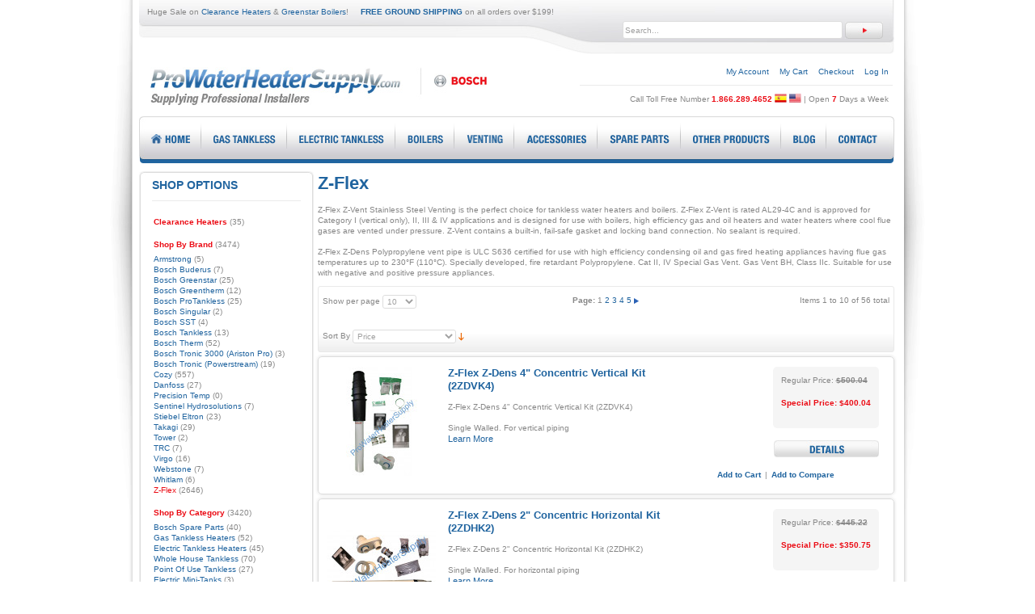

--- FILE ---
content_type: text/html; charset=UTF-8
request_url: https://www.prowaterheatersupply.com/shop-online-brands/z-flex-z-vent-stainless-steel-vent-pipe.html?product_subtype=233
body_size: 11527
content:
<!DOCTYPE html PUBLIC "-//W3C//DTD XHTML 1.0 Strict//EN" "http://www.w3.org/TR/xhtml1/DTD/xhtml1-strict.dtd">
<html xmlns="http://www.w3.org/1999/xhtml" xml:lang="en" lang="en">
<head>
    <title>PWHS - Z-flex Z-Vent Stainless Steel Vent Pipe &amp; Z-flex Z-Dens Polypropylene Vent Pipe</title>
 
<meta http-equiv="Content-Type" content="text/html; charset=utf-8" />
<meta name="description" content="Z-Flex Z-Vent Stainless Steel Venting for tankless water heaters and boilers and Z-Dens for condensing gas appliances" />
<meta name="keywords" content="z-flex, z-vent, z-dens,  novaflex, stainless steel venting, vent pipe, single wall, double wall, AL29-4C, category iii, tankless water heaters, boilers, polypropylene" />
<meta name="robots" content="INDEX,FOLLOW" />
<meta name="google-site-verification" content="fwWE5U_tz9SB1LgE42diXB3MZxqxOD7Cgc9NdAvzgSg" />
<link rel="icon" href="https://www.prowaterheatersupply.com/skin/frontend/default/prowater/images/favicon.png" type="image/png" />
<link rel="shortcut icon" href="https://www.prowaterheatersupply.com/skin/frontend/default/prowater/images/favicon.png" type="image/png" />

<script type="text/javascript">
//<![CDATA[
    var BLANK_URL = 'https://www.prowaterheatersupply.com/js/blank.html';
    var BLANK_IMG = 'https://www.prowaterheatersupply.com/js/spacer.gif';
	var SKIN_URL = 'https://www.prowaterheatersupply.com/skin/frontend/default/prowater/';
	var STORE_URL = 'https://www.prowaterheatersupply.com/';
//]]>
</script>


<script type="text/javascript" src="https://www.prowaterheatersupply.com/skin/frontend/default/prowater/js/jquery.js"></script>
<script type="text/javascript" src="https://www.prowaterheatersupply.com/skin/frontend/default/prowater/js/scripts.js"></script>

<link rel="stylesheet" type="text/css" href="https://www.prowaterheatersupply.com/skin/frontend/default/prowater/css/styles.css" media="all" />
<link rel="stylesheet" type="text/css" href="https://www.prowaterheatersupply.com/skin/frontend/base/default/css/widgets.css" media="all" />
<link rel="stylesheet" type="text/css" href="https://www.prowaterheatersupply.com/skin/frontend/default/prowater/css/vertnav.css" media="all" />
<link rel="stylesheet" type="text/css" href="https://www.prowaterheatersupply.com/skin/frontend/default/prowater/css/print.css" media="print" />
<script type="text/javascript" src="https://www.prowaterheatersupply.com/js/prototype/prototype.js"></script>
<script type="text/javascript" src="https://www.prowaterheatersupply.com/js/lib/ccard.js"></script>
<script type="text/javascript" src="https://www.prowaterheatersupply.com/js/prototype/validation.js"></script>
<script type="text/javascript" src="https://www.prowaterheatersupply.com/js/scriptaculous/builder.js"></script>
<script type="text/javascript" src="https://www.prowaterheatersupply.com/js/scriptaculous/effects.js"></script>
<script type="text/javascript" src="https://www.prowaterheatersupply.com/js/scriptaculous/dragdrop.js"></script>
<script type="text/javascript" src="https://www.prowaterheatersupply.com/js/scriptaculous/controls.js"></script>
<script type="text/javascript" src="https://www.prowaterheatersupply.com/js/scriptaculous/slider.js"></script>
<script type="text/javascript" src="https://www.prowaterheatersupply.com/js/varien/js.js"></script>
<script type="text/javascript" src="https://www.prowaterheatersupply.com/js/varien/form.js"></script>
<script type="text/javascript" src="https://www.prowaterheatersupply.com/js/varien/menu.js"></script>
<script type="text/javascript" src="https://www.prowaterheatersupply.com/js/mage/translate.js"></script>
<script type="text/javascript" src="https://www.prowaterheatersupply.com/js/mage/cookies.js"></script>
<link rel="canonical" href="https://www.prowaterheatersupply.com/shop-online-brands/z-flex-z-vent-stainless-steel-vent-pipe.html" />
<!--[if lt IE 8]>
<link rel="stylesheet" type="text/css" href="https://www.prowaterheatersupply.com/skin/frontend/default/prowater/css/styles-ie.css" media="all" />
<![endif]-->
<!--[if lt IE 7]>
<script type="text/javascript" src="https://www.prowaterheatersupply.com/js/lib/ds-sleight.js"></script>
<script type="text/javascript" src="https://www.prowaterheatersupply.com/skin/frontend/base/default/js/ie6.js"></script>
<![endif]-->

<script type="text/javascript">
//<![CDATA[
optionalZipCountries = [];
//]]>
</script>
<script type="text/javascript">//<![CDATA[
        var Translator = new Translate([]);
        //]]></script><script>
  (function(i,s,o,g,r,a,m){i['GoogleAnalyticsObject']=r;i[r]=i[r]||function(){
  (i[r].q=i[r].q||[]).push(arguments)},i[r].l=1*new Date();a=s.createElement(o),
  m=s.getElementsByTagName(o)[0];a.async=1;a.src=g;m.parentNode.insertBefore(a,m)
  })(window,document,'script','//www.google-analytics.com/analytics.js','ga');

  ga('create', 'UA-21254003-1', 'auto');
  ga('send', 'pageview');

</script>

</head>
<body class=" catalog-category-view categorypath-shop-online-brands-z-flex-z-vent-stainless-steel-vent-pipe-html category-z-flex-z-vent-stainless-steel-vent-pipe">
<div class="wrapper">
        <noscript>
        <div class="noscript">
            <div class="noscript-inner">
                <p><strong>JavaScript seem to be disabled in your browser.</strong></p>
                <p>You must have JavaScript enabled in your browser to utilize the functionality of this website.</p>
            </div>
        </div>
    </noscript>
    <div class="page">
        <div class="header-container">
    <div class="header">
		<div class="header-search">
			<div class="header-promo">
				<p>Huge Sale on <a href="https://www.prowaterheatersupply.com/bosch-clearance-tankless-water-heaters.html/">Clearance Heaters</a>&nbsp;&amp;&nbsp;<a href="http://www.prowaterheatersupply.com/shop-by-category/bosch-greenstar-gas-fired-wall-hung-condensing-boilers.html/">Greenstar Boilers</a>!&nbsp; &nbsp; &nbsp;<strong><span style="color: #20649f;">FREE GROUND SHIPPING</span></strong><span>&nbsp;on all orders over $199</span>!</p>
<p><strong>&nbsp;</strong></p>			</div>
			<form id="search_mini_form" action="https://www.prowaterheatersupply.com/catalogsearch/result/" method="get">
    <div class="form-search">
        <input id="search" type="text" name="q" value="" class="input-text" />
        <button type="submit" title="Search" class="button"><img src="https://www.prowaterheatersupply.com/skin/frontend/default/prowater/images/btn-search.jpg" width="47" height="21" /></button>
        <div id="search_autocomplete" class="search-autocomplete"></div>
        <script type="text/javascript">
        //<![CDATA[
            var searchForm = new Varien.searchForm('search_mini_form', 'search', 'Search...');
            searchForm.initAutocomplete('https://www.prowaterheatersupply.com/catalogsearch/ajax/suggest/', 'search_autocomplete');
        //]]>
        </script>
    </div>
</form>
		</div>
		<div class="main-wrap">
			<div class="logo-wrap">
								<a href="https://www.prowaterheatersupply.com/" title="Pro Water Heater Supply specializes in Bosch tankless water heaters, Z-Flex stainless steel venting and wholesale products for professional installers." class="logo"><strong>Pro Water Heater Supply</strong><img src="https://www.prowaterheatersupply.com/skin/frontend/default/prowater/images/logo.jpg" alt="Pro Water Heater Supply specializes in Bosch tankless water heaters, Z-Flex stainless steel venting and wholesale products for professional installers." /></a><img src="https://www.prowaterheatersupply.com/skin/frontend/default/prowater/images/logo-bosch-top.jpg" width="81" height="33" alt="Bosch Therm gas and propane tankless water heaters and Bosch Powerstream electric tankless water heaters." />
							</div>
			<div class="quick-access">
				<ul class="links">
                        <li class="first" ><a href="https://www.prowaterheatersupply.com/customer/account/" title="My Account" >My Account</a></li>
                                                                <li ><a href="https://www.prowaterheatersupply.com/checkout/cart/" title="My Cart" class="top-link-cart">My Cart</a></li>
                                <li ><a href="https://www.prowaterheatersupply.com/checkout/" title="Checkout" class="top-link-checkout">Checkout</a></li>
                                <li class=" last" ><a href="https://www.prowaterheatersupply.com/customer/account/login/referer/aHR0cHM6Ly93d3cucHJvd2F0ZXJoZWF0ZXJzdXBwbHkuY29tL3Nob3Atb25saW5lLWJyYW5kcy96LWZsZXgtei12ZW50LXN0YWlubGVzcy1zdGVlbC12ZW50LXBpcGUuaHRtbD9fX19TSUQ9VSZwcm9kdWN0X3N1YnR5cGU9MjMz/" title="Log In" >Log In</a></li>
            </ul>
				<div class="store-info">
					<p>Call Toll Free Number <strong><span style="color: #eb0b14;">1.866.289.4652</span></strong> <img src="https://www.prowaterheatersupply.com/skin/frontend/default/prowater/images/icn-germanflag.jpg" alt="" /> <img src="https://www.prowaterheatersupply.com/skin/frontend/default/prowater/images/icn-us.jpg" alt="" /> | Open <strong><span style="color: #eb0b14;">7</span></strong> Days a Week</p>				</div>
			</div>
		</div>
            </div>
</div>
<div class="nav-container" id="navContainer">
	<ul id="nav">
		<li class="first"><a href="https://www.prowaterheatersupply.com/"><img src="https://www.prowaterheatersupply.com/skin/frontend/default/prowater/images/nav-home.png" width="49" height="12" alt="Home" /></a></li>
		<li><a href="https://www.prowaterheatersupply.com/shop-by-category/bosch-therm-gas-tankless-water-heaters.html"><img src="https://www.prowaterheatersupply.com/skin/frontend/default/prowater/images/nav-gas.png" width="77" height="12" alt="Gas Tankless" /></a></li>
		<li><a href="https://www.prowaterheatersupply.com/shop-by-category/bosch-powerstream-pro-electric-tankless-water-heaters.html"><img src="https://www.prowaterheatersupply.com/skin/frontend/default/prowater/images/nav-electric.png" width="105" height="12" alt="Electric Tankless" /></a></li>
		<li><a href="https://www.prowaterheatersupply.com/shop-by-category/bosch-greenstar-gas-fired-wall-hung-condensing-boilers.html"><img src="https://www.prowaterheatersupply.com/skin/frontend/default/prowater/images/nav-boilers.png" width="44" height="12" alt="Boilers" /></a></li>
		<li><a href="https://www.prowaterheatersupply.com/shop-online-brands/z-flex-z-vent-stainless-steel-vent-pipe.html"><img src="https://www.prowaterheatersupply.com/skin/frontend/default/prowater/images/nav-venting.png" width="45" height="12" alt="Venting" /></a></li>
		<li><a href="https://www.prowaterheatersupply.com/shop-by-category/bosch-tankless-water-heater-accessories.html"><img src="https://www.prowaterheatersupply.com/skin/frontend/default/prowater/images/nav-accessories.png" width="74" height="12" alt="Accessories" /></a></li>
		<li><a href="https://www.prowaterheatersupply.com/shop-by-category/bosch-tankless-water-heaters-spare-parts.html"><img src="https://www.prowaterheatersupply.com/skin/frontend/default/prowater/images/nav-spare-parts.png" width="74" height="12" alt="Spare Parts" /></a></li>
		<li><a href="https://www.prowaterheatersupply.com/wholesale-plumbing-and-electric-installer-products.html"><img src="https://www.prowaterheatersupply.com/skin/frontend/default/prowater/images/nav-otherproducts.png" width="95" height="12" alt="Other Products" /></a></li>
		<li><a href="http://bosch-therm-tankless-water-heaters.blogspot.com" target="_blank"><img src="https://www.prowaterheatersupply.com/skin/frontend/default/prowater/images/nav-blog.png" width="27" height="12" alt="Blog" /></a></li>
		<li class="last"><a href="https://www.prowaterheatersupply.com/pro-water-heater-supply-contact-information.html "><img src="https://www.prowaterheatersupply.com/skin/frontend/default/prowater/images/nav-contact.png" width="48" height="12" alt="Contact" /></a></li>
	</ul>
</div>

<script type="text/javascript">setPage()</script>
        <div class="main-container col2-left-layout">
            <div class="main">
                                <div class="col-main">
                                        
<div class="page-title category-title">
        <h1>Z-Flex</h1>
</div>



    <div class="category-description std">
        Z-Flex Z-Vent Stainless Steel Venting is the perfect choice for tankless water heaters and boilers. Z-Flex Z-Vent is rated AL29-4C and is approved for Category I (vertical only), II, III & IV applications and is designed for use with boilers, high efficiency gas and oil heaters and water heaters where cool flue gases are vented under pressure. Z-Vent contains a built-in, fail-safe gasket and locking band connection. No sealant is required.
<br><br>
Z-Flex Z-Dens Polypropylene vent pipe is ULC S636 certified for use with high efficiency condensing oil and gas fired heating appliances having flue gas temperatures up to 230&deg;F (110&deg;C). Specially developed, fire retardant Polypropylene. Cat II, IV Special Gas Vent. Gas Vent BH, Class IIc. Suitable for use with negative and positive pressure appliances.    </div>
    
    <div class="category-products">
    <div class="toolbar">
    <div class="pager">
        <p class="amount">
                            Items 1 to 10 of 56 total                    </p>

        <div class="limiter">
            <label>Show per page</label>
            <select onchange="setLocation(this.value)">
                            <option value="https://www.prowaterheatersupply.com/shop-online-brands/z-flex-z-vent-stainless-steel-vent-pipe.html?limit=5&amp;product_subtype=233">
                    5                </option>
                            <option value="https://www.prowaterheatersupply.com/shop-online-brands/z-flex-z-vent-stainless-steel-vent-pipe.html?limit=10&amp;product_subtype=233" selected="selected">
                    10                </option>
                            <option value="https://www.prowaterheatersupply.com/shop-online-brands/z-flex-z-vent-stainless-steel-vent-pipe.html?limit=25&amp;product_subtype=233">
                    25                </option>
                            <option value="https://www.prowaterheatersupply.com/shop-online-brands/z-flex-z-vent-stainless-steel-vent-pipe.html?limit=50&amp;product_subtype=233">
                    50                </option>
                            <option value="https://www.prowaterheatersupply.com/shop-online-brands/z-flex-z-vent-stainless-steel-vent-pipe.html?limit=100&amp;product_subtype=233">
                    100                </option>
                        </select>
        </div>

        
    
    
    
        <div class="pages">
        <strong>Page:</strong>
        <ol>
        
        
        
                                    <li class="current">1</li>
                                                <li><a href="https://www.prowaterheatersupply.com/shop-online-brands/z-flex-z-vent-stainless-steel-vent-pipe.html?p=2&amp;product_subtype=233">2</a></li>
                                                <li><a href="https://www.prowaterheatersupply.com/shop-online-brands/z-flex-z-vent-stainless-steel-vent-pipe.html?p=3&amp;product_subtype=233">3</a></li>
                                                <li><a href="https://www.prowaterheatersupply.com/shop-online-brands/z-flex-z-vent-stainless-steel-vent-pipe.html?p=4&amp;product_subtype=233">4</a></li>
                                                <li><a href="https://www.prowaterheatersupply.com/shop-online-brands/z-flex-z-vent-stainless-steel-vent-pipe.html?p=5&amp;product_subtype=233">5</a></li>
                    

        
        
                    <li>
                <a class="next i-next" href="https://www.prowaterheatersupply.com/shop-online-brands/z-flex-z-vent-stainless-steel-vent-pipe.html?p=2&amp;product_subtype=233" title="Next">
                                            <img src="https://www.prowaterheatersupply.com/skin/frontend/default/prowater/images/pager_arrow_right.gif" alt="Next" class="v-middle" />
                                    </a>
            </li>
                </ol>

    </div>
    
    

    </div>

        <div class="sorter">
                <p class="view-mode">
                                </p>
            
        <div class="sort-by">
            <label>Sort By</label>
            <select onchange="setLocation(this.value)">
                            <option value="https://www.prowaterheatersupply.com/shop-online-brands/z-flex-z-vent-stainless-steel-vent-pipe.html?dir=asc&amp;order=position&amp;product_subtype=233">
                    Position                </option>
                            <option value="https://www.prowaterheatersupply.com/shop-online-brands/z-flex-z-vent-stainless-steel-vent-pipe.html?dir=asc&amp;order=name&amp;product_subtype=233">
                    Name                </option>
                            <option value="https://www.prowaterheatersupply.com/shop-online-brands/z-flex-z-vent-stainless-steel-vent-pipe.html?dir=asc&amp;order=price&amp;product_subtype=233" selected="selected">
                    Price                </option>
                            <option value="https://www.prowaterheatersupply.com/shop-online-brands/z-flex-z-vent-stainless-steel-vent-pipe.html?dir=asc&amp;order=brand&amp;product_subtype=233">
                    Brand                </option>
                            <option value="https://www.prowaterheatersupply.com/shop-online-brands/z-flex-z-vent-stainless-steel-vent-pipe.html?dir=asc&amp;order=amperagerate&amp;product_subtype=233">
                    Amperage                </option>
                            <option value="https://www.prowaterheatersupply.com/shop-online-brands/z-flex-z-vent-stainless-steel-vent-pipe.html?dir=asc&amp;order=gastype&amp;product_subtype=233">
                    Gas Type                </option>
                            <option value="https://www.prowaterheatersupply.com/shop-online-brands/z-flex-z-vent-stainless-steel-vent-pipe.html?dir=asc&amp;order=energyfactor&amp;product_subtype=233">
                    Energy Factor                </option>
                            <option value="https://www.prowaterheatersupply.com/shop-online-brands/z-flex-z-vent-stainless-steel-vent-pipe.html?dir=asc&amp;order=heaterstyle&amp;product_subtype=233">
                    Heater Style                </option>
                            <option value="https://www.prowaterheatersupply.com/shop-online-brands/z-flex-z-vent-stainless-steel-vent-pipe.html?dir=asc&amp;order=electric_voltage&amp;product_subtype=233">
                    Voltage                </option>
                            <option value="https://www.prowaterheatersupply.com/shop-online-brands/z-flex-z-vent-stainless-steel-vent-pipe.html?dir=asc&amp;order=amperage_real_value&amp;product_subtype=233">
                    Amperage (Amps)                </option>
                            <option value="https://www.prowaterheatersupply.com/shop-online-brands/z-flex-z-vent-stainless-steel-vent-pipe.html?dir=asc&amp;order=number_of_showers&amp;product_subtype=233">
                    Number of Showers                </option>
                            <option value="https://www.prowaterheatersupply.com/shop-online-brands/z-flex-z-vent-stainless-steel-vent-pipe.html?dir=asc&amp;order=number_of_sinks&amp;product_subtype=233">
                    Number of Sinks                </option>
                            <option value="https://www.prowaterheatersupply.com/shop-online-brands/z-flex-z-vent-stainless-steel-vent-pipe.html?dir=asc&amp;order=energy_star_compliant&amp;product_subtype=233">
                    Energy Star Compliant                </option>
                            <option value="https://www.prowaterheatersupply.com/shop-online-brands/z-flex-z-vent-stainless-steel-vent-pipe.html?dir=asc&amp;order=tax_credit_elligible&amp;product_subtype=233">
                    Tax Credit Elligible                </option>
                        </select>
                            <a href="https://www.prowaterheatersupply.com/shop-online-brands/z-flex-z-vent-stainless-steel-vent-pipe.html?dir=asc&amp;order=price&amp;product_subtype=233" title="Set Ascending Direction"><img src="https://www.prowaterheatersupply.com/skin/frontend/default/prowater/images/i_desc_arrow.gif" alt="Set Ascending Direction" class="v-middle" /></a>
                    </div>
    </div>
    </div>
                <ol class="products-list" id="products-list">
            <li class="item">
                        <a href="https://www.prowaterheatersupply.com/z-flex-z-dens-2zdvk4-4-inch-diameter-vertical-kit-polypropylene-venting.html" title="Z-Flex Z-Dens 4&quot; Concentric Vertical Kit (2ZDVK4)" class="product-image"><img src="https://www.prowaterheatersupply.com/media/catalog/product/cache/1/small_image/135x/9df78eab33525d08d6e5fb8d27136e95/Z/-/Z-Flex-Z-Dens-2ZDVK4_27.jpg" width="135" height="135" alt="Z-Flex Z-Dens 4&quot; Concentric Vertical Kit (2ZDVK4)" /></a>
                        <div class="product-shop">
                <div class="f-fix">
					<div class="product-main-wrap">
												<h2 class="product-name"><a href="https://www.prowaterheatersupply.com/z-flex-z-dens-2zdvk4-4-inch-diameter-vertical-kit-polypropylene-venting.html" title="Z-Flex Z-Dens 4&quot; Concentric Vertical Kit (2ZDVK4)">Z-Flex Z-Dens 4&quot; Concentric Vertical Kit (2ZDVK4)</a></h2>
												<div class="desc std">
							Z-Flex Z-Dens 4" Concentric Vertical Kit (2ZDVK4)<br><br>Single Walled. For vertical piping							<a href="https://www.prowaterheatersupply.com/z-flex-z-dens-2zdvk4-4-inch-diameter-vertical-kit-polypropylene-venting.html" title="Z-Flex Z-Dens 4&quot; Concentric Vertical Kit (2ZDVK4)" class="link-learn">Learn More</a>
						</div>
					</div>
					<div class="product-options-wrap">
						

        
    <div class="price-box">
                                
                    <p class="old-price">
                <span class="price-label">Regular Price:</span>
                <span class="price" id="old-price-1142">
                    $500.04                </span>
            </p>

                        <p class="special-price">
                <span class="price-label">Special Price:</span>
                <span class="price" id="product-price-1142">
                    $400.04                </span>
            </p>
                    
    
        </div>

						<div class="details">
							<a href="https://www.prowaterheatersupply.com/z-flex-z-dens-2zdvk4-4-inch-diameter-vertical-kit-polypropylene-venting.html"><img src="https://www.prowaterheatersupply.com/skin/frontend/default/prowater/images/btn-details.jpg" width="130" height="21" alt="Details" /></a>
						</div>
						<ul class="add-to-links">
							<li>
											                        <a href="https://www.prowaterheatersupply.com/checkout/cart/add/uenc/aHR0cHM6Ly93d3cucHJvd2F0ZXJoZWF0ZXJzdXBwbHkuY29tL3Nob3Atb25saW5lLWJyYW5kcy96LWZsZXgtei12ZW50LXN0YWlubGVzcy1zdGVlbC12ZW50LXBpcGUuaHRtbD9wcm9kdWN0X3N1YnR5cGU9MjMz/product/1142/" title="Add to Cart" class="link-wishlist">Add to Cart</a>
			                    							</li>
																						<li><span class="separator">|</span> <a href="https://www.prowaterheatersupply.com/catalog/product_compare/add/product/1142/uenc/aHR0cHM6Ly93d3cucHJvd2F0ZXJoZWF0ZXJzdXBwbHkuY29tL3Nob3Atb25saW5lLWJyYW5kcy96LWZsZXgtei12ZW50LXN0YWlubGVzcy1zdGVlbC12ZW50LXBpcGUuaHRtbD9wcm9kdWN0X3N1YnR5cGU9MjMz/" class="link-compare">Add to Compare</a></li>
													</ul>
					</div>
                </div>
            </div>
        </li>
            <li class="item">
                        <a href="https://www.prowaterheatersupply.com/z-flex-z-dens-2zdhk2-2-inch-diameter-horizontal-kit-polypropylene-venting.html" title="Z-Flex Z-Dens 2&quot; Concentric Horizontal Kit (2ZDHK2)" class="product-image"><img src="https://www.prowaterheatersupply.com/media/catalog/product/cache/1/small_image/135x/9df78eab33525d08d6e5fb8d27136e95/Z/-/Z-Flex-Z-Dens-2ZDHK2_41.jpg" width="135" height="135" alt="Z-Flex Z-Dens 2&quot; Concentric Horizontal Kit (2ZDHK2)" /></a>
                        <div class="product-shop">
                <div class="f-fix">
					<div class="product-main-wrap">
												<h2 class="product-name"><a href="https://www.prowaterheatersupply.com/z-flex-z-dens-2zdhk2-2-inch-diameter-horizontal-kit-polypropylene-venting.html" title="Z-Flex Z-Dens 2&quot; Concentric Horizontal Kit (2ZDHK2)">Z-Flex Z-Dens 2&quot; Concentric Horizontal Kit (2ZDHK2)</a></h2>
																								<div class="desc std">
							Z-Flex Z-Dens 2" Concentric Horizontal Kit (2ZDHK2)<br><br>Single Walled. For horizontal piping							<a href="https://www.prowaterheatersupply.com/z-flex-z-dens-2zdhk2-2-inch-diameter-horizontal-kit-polypropylene-venting.html" title="Z-Flex Z-Dens 2&quot; Concentric Horizontal Kit (2ZDHK2)" class="link-learn">Learn More</a>
						</div>
					</div>
					<div class="product-options-wrap">
						

        
    <div class="price-box">
                                
                    <p class="old-price">
                <span class="price-label">Regular Price:</span>
                <span class="price" id="old-price-1024">
                    $445.22                </span>
            </p>

                        <p class="special-price">
                <span class="price-label">Special Price:</span>
                <span class="price" id="product-price-1024">
                    $350.75                </span>
            </p>
                    
    
        </div>

						<div class="details">
							<a href="https://www.prowaterheatersupply.com/z-flex-z-dens-2zdhk2-2-inch-diameter-horizontal-kit-polypropylene-venting.html"><img src="https://www.prowaterheatersupply.com/skin/frontend/default/prowater/images/btn-details.jpg" width="130" height="21" alt="Details" /></a>
						</div>
						<ul class="add-to-links">
							<li>
											                        <a href="https://www.prowaterheatersupply.com/checkout/cart/add/uenc/aHR0cHM6Ly93d3cucHJvd2F0ZXJoZWF0ZXJzdXBwbHkuY29tL3Nob3Atb25saW5lLWJyYW5kcy96LWZsZXgtei12ZW50LXN0YWlubGVzcy1zdGVlbC12ZW50LXBpcGUuaHRtbD9wcm9kdWN0X3N1YnR5cGU9MjMz/product/1024/" title="Add to Cart" class="link-wishlist">Add to Cart</a>
			                    							</li>
																						<li><span class="separator">|</span> <a href="https://www.prowaterheatersupply.com/catalog/product_compare/add/product/1024/uenc/aHR0cHM6Ly93d3cucHJvd2F0ZXJoZWF0ZXJzdXBwbHkuY29tL3Nob3Atb25saW5lLWJyYW5kcy96LWZsZXgtei12ZW50LXN0YWlubGVzcy1zdGVlbC12ZW50LXBpcGUuaHRtbD9wcm9kdWN0X3N1YnR5cGU9MjMz/" class="link-compare">Add to Compare</a></li>
													</ul>
					</div>
                </div>
            </div>
        </li>
            <li class="item">
                        <a href="https://www.prowaterheatersupply.com/z-flex-z-dens-2zdhk4-4-inch-diameter-horizontal-kit-polypropylene-venting.html" title="Z-Flex Z-Dens 4&quot; Concentric Horizontal Kit (2ZDHK4)" class="product-image"><img src="https://www.prowaterheatersupply.com/media/catalog/product/cache/1/small_image/135x/9df78eab33525d08d6e5fb8d27136e95/Z/-/Z-Flex-Z-Dens-2ZDHK4_29.jpg" width="135" height="135" alt="Z-Flex Z-Dens 4&quot; Concentric Horizontal Kit (2ZDHK4)" /></a>
                        <div class="product-shop">
                <div class="f-fix">
					<div class="product-main-wrap">
												<h2 class="product-name"><a href="https://www.prowaterheatersupply.com/z-flex-z-dens-2zdhk4-4-inch-diameter-horizontal-kit-polypropylene-venting.html" title="Z-Flex Z-Dens 4&quot; Concentric Horizontal Kit (2ZDHK4)">Z-Flex Z-Dens 4&quot; Concentric Horizontal Kit (2ZDHK4)</a></h2>
																								<div class="desc std">
							Z-Flex Z-Dens 4" Concentric Horizontal Kit (2ZDHK4)<br><br>Single Walled. For horizontal piping							<a href="https://www.prowaterheatersupply.com/z-flex-z-dens-2zdhk4-4-inch-diameter-horizontal-kit-polypropylene-venting.html" title="Z-Flex Z-Dens 4&quot; Concentric Horizontal Kit (2ZDHK4)" class="link-learn">Learn More</a>
						</div>
					</div>
					<div class="product-options-wrap">
						

        
    <div class="price-box">
                                
                    <p class="old-price">
                <span class="price-label">Regular Price:</span>
                <span class="price" id="old-price-1140">
                    $392.44                </span>
            </p>

                        <p class="special-price">
                <span class="price-label">Special Price:</span>
                <span class="price" id="product-price-1140">
                    $313.95                </span>
            </p>
                    
    
        </div>

						<div class="details">
							<a href="https://www.prowaterheatersupply.com/z-flex-z-dens-2zdhk4-4-inch-diameter-horizontal-kit-polypropylene-venting.html"><img src="https://www.prowaterheatersupply.com/skin/frontend/default/prowater/images/btn-details.jpg" width="130" height="21" alt="Details" /></a>
						</div>
						<ul class="add-to-links">
							<li>
											                        <a href="https://www.prowaterheatersupply.com/checkout/cart/add/uenc/aHR0cHM6Ly93d3cucHJvd2F0ZXJoZWF0ZXJzdXBwbHkuY29tL3Nob3Atb25saW5lLWJyYW5kcy96LWZsZXgtei12ZW50LXN0YWlubGVzcy1zdGVlbC12ZW50LXBpcGUuaHRtbD9wcm9kdWN0X3N1YnR5cGU9MjMz/product/1140/" title="Add to Cart" class="link-wishlist">Add to Cart</a>
			                    							</li>
																						<li><span class="separator">|</span> <a href="https://www.prowaterheatersupply.com/catalog/product_compare/add/product/1140/uenc/aHR0cHM6Ly93d3cucHJvd2F0ZXJoZWF0ZXJzdXBwbHkuY29tL3Nob3Atb25saW5lLWJyYW5kcy96LWZsZXgtei12ZW50LXN0YWlubGVzcy1zdGVlbC12ZW50LXBpcGUuaHRtbD9wcm9kdWN0X3N1YnR5cGU9MjMz/" class="link-compare">Add to Compare</a></li>
													</ul>
					</div>
                </div>
            </div>
        </li>
            <li class="item">
                        <a href="https://www.prowaterheatersupply.com/z-flex-z-dens-2zdtg5-3-to-5-inch-diameter-horizontal-termination-guard-polypropylene-venting.html" title="Z-Flex Z-Dens 3&quot;/5&quot; Horizontal Termination Guard - Stainless Steel (2ZDTG5)" class="product-image"><img src="https://www.prowaterheatersupply.com/media/catalog/product/cache/1/small_image/135x/9df78eab33525d08d6e5fb8d27136e95/Z/-/Z-Flex-Z-Dens-2ZDTG5_8.jpg" width="135" height="135" alt="Z-Flex Z-Dens 3&quot;/5&quot; Horizontal Termination Guard - Stainless Steel (2ZDTG5)" /></a>
                        <div class="product-shop">
                <div class="f-fix">
					<div class="product-main-wrap">
												<h2 class="product-name"><a href="https://www.prowaterheatersupply.com/z-flex-z-dens-2zdtg5-3-to-5-inch-diameter-horizontal-termination-guard-polypropylene-venting.html" title="Z-Flex Z-Dens 3&quot;/5&quot; Horizontal Termination Guard - Stainless Steel (2ZDTG5)">Z-Flex Z-Dens 3&quot;/5&quot; Horizontal Termination Guard - Stainless Steel (2ZDTG5)</a></h2>
												<div class="desc std">
							Z-Flex Z-Dens 3"/5" Horizontal Termination Guard - Stainless Steel (2ZDTG5)<br><br>For termination protection							<a href="https://www.prowaterheatersupply.com/z-flex-z-dens-2zdtg5-3-to-5-inch-diameter-horizontal-termination-guard-polypropylene-venting.html" title="Z-Flex Z-Dens 3&quot;/5&quot; Horizontal Termination Guard - Stainless Steel (2ZDTG5)" class="link-learn">Learn More</a>
						</div>
					</div>
					<div class="product-options-wrap">
						

        
    <div class="price-box">
                                
                    <p class="old-price">
                <span class="price-label">Regular Price:</span>
                <span class="price" id="old-price-1255">
                    $370.05                </span>
            </p>

                        <p class="special-price">
                <span class="price-label">Special Price:</span>
                <span class="price" id="product-price-1255">
                    $296.04                </span>
            </p>
                    
    
        </div>

						<div class="details">
							<a href="https://www.prowaterheatersupply.com/z-flex-z-dens-2zdtg5-3-to-5-inch-diameter-horizontal-termination-guard-polypropylene-venting.html"><img src="https://www.prowaterheatersupply.com/skin/frontend/default/prowater/images/btn-details.jpg" width="130" height="21" alt="Details" /></a>
						</div>
						<ul class="add-to-links">
							<li>
											                        <a href="https://www.prowaterheatersupply.com/checkout/cart/add/uenc/aHR0cHM6Ly93d3cucHJvd2F0ZXJoZWF0ZXJzdXBwbHkuY29tL3Nob3Atb25saW5lLWJyYW5kcy96LWZsZXgtei12ZW50LXN0YWlubGVzcy1zdGVlbC12ZW50LXBpcGUuaHRtbD9wcm9kdWN0X3N1YnR5cGU9MjMz/product/1255/" title="Add to Cart" class="link-wishlist">Add to Cart</a>
			                    							</li>
																						<li><span class="separator">|</span> <a href="https://www.prowaterheatersupply.com/catalog/product_compare/add/product/1255/uenc/aHR0cHM6Ly93d3cucHJvd2F0ZXJoZWF0ZXJzdXBwbHkuY29tL3Nob3Atb25saW5lLWJyYW5kcy96LWZsZXgtei12ZW50LXN0YWlubGVzcy1zdGVlbC12ZW50LXBpcGUuaHRtbD9wcm9kdWN0X3N1YnR5cGU9MjMz/" class="link-compare">Add to Compare</a></li>
													</ul>
					</div>
                </div>
            </div>
        </li>
            <li class="item">
                        <a href="https://www.prowaterheatersupply.com/z-flex-z-dens-2zdtg6-4-to-6-inch-diameter-horizontal-termination-guard-polypropylene-venting.html" title="Z-Flex Z-Dens 4&quot;/6&quot; Horizontal Termination Guard - Stainless Steel (2ZDTG6)" class="product-image"><img src="https://www.prowaterheatersupply.com/media/catalog/product/cache/1/small_image/135x/9df78eab33525d08d6e5fb8d27136e95/Z/-/Z-Flex-Z-Dens-2ZDTG6_8.jpg" width="135" height="135" alt="Z-Flex Z-Dens 4&quot;/6&quot; Horizontal Termination Guard - Stainless Steel (2ZDTG6)" /></a>
                        <div class="product-shop">
                <div class="f-fix">
					<div class="product-main-wrap">
												<h2 class="product-name"><a href="https://www.prowaterheatersupply.com/z-flex-z-dens-2zdtg6-4-to-6-inch-diameter-horizontal-termination-guard-polypropylene-venting.html" title="Z-Flex Z-Dens 4&quot;/6&quot; Horizontal Termination Guard - Stainless Steel (2ZDTG6)">Z-Flex Z-Dens 4&quot;/6&quot; Horizontal Termination Guard - Stainless Steel (2ZDTG6)</a></h2>
												<div class="desc std">
							Z-Flex Z-Dens 4"/6" Horizontal Termination Guard - Stainless Steel (2ZDTG6)<br><br>For termination protection							<a href="https://www.prowaterheatersupply.com/z-flex-z-dens-2zdtg6-4-to-6-inch-diameter-horizontal-termination-guard-polypropylene-venting.html" title="Z-Flex Z-Dens 4&quot;/6&quot; Horizontal Termination Guard - Stainless Steel (2ZDTG6)" class="link-learn">Learn More</a>
						</div>
					</div>
					<div class="product-options-wrap">
						

        
    <div class="price-box">
                                
                    <p class="old-price">
                <span class="price-label">Regular Price:</span>
                <span class="price" id="old-price-1266">
                    $370.05                </span>
            </p>

                        <p class="special-price">
                <span class="price-label">Special Price:</span>
                <span class="price" id="product-price-1266">
                    $296.04                </span>
            </p>
                    
    
        </div>

						<div class="details">
							<a href="https://www.prowaterheatersupply.com/z-flex-z-dens-2zdtg6-4-to-6-inch-diameter-horizontal-termination-guard-polypropylene-venting.html"><img src="https://www.prowaterheatersupply.com/skin/frontend/default/prowater/images/btn-details.jpg" width="130" height="21" alt="Details" /></a>
						</div>
						<ul class="add-to-links">
							<li>
											                        <a href="https://www.prowaterheatersupply.com/checkout/cart/add/uenc/aHR0cHM6Ly93d3cucHJvd2F0ZXJoZWF0ZXJzdXBwbHkuY29tL3Nob3Atb25saW5lLWJyYW5kcy96LWZsZXgtei12ZW50LXN0YWlubGVzcy1zdGVlbC12ZW50LXBpcGUuaHRtbD9wcm9kdWN0X3N1YnR5cGU9MjMz/product/1266/" title="Add to Cart" class="link-wishlist">Add to Cart</a>
			                    							</li>
																						<li><span class="separator">|</span> <a href="https://www.prowaterheatersupply.com/catalog/product_compare/add/product/1266/uenc/aHR0cHM6Ly93d3cucHJvd2F0ZXJoZWF0ZXJzdXBwbHkuY29tL3Nob3Atb25saW5lLWJyYW5kcy96LWZsZXgtei12ZW50LXN0YWlubGVzcy1zdGVlbC12ZW50LXBpcGUuaHRtbD9wcm9kdWN0X3N1YnR5cGU9MjMz/" class="link-compare">Add to Compare</a></li>
													</ul>
					</div>
                </div>
            </div>
        </li>
            <li class="item">
                        <a href="https://www.prowaterheatersupply.com/z-flex-z-dens-2zdr86-6-inch-diameter-concentric-reducer-8-to-6-inch-polypropylene-venting.html" title="Z-Flex Z-Dens 6&quot; Concentric Reducer - 4&quot; to 6&quot; - White (2ZDR86)" class="product-image"><img src="https://www.prowaterheatersupply.com/media/catalog/product/cache/1/small_image/135x/9df78eab33525d08d6e5fb8d27136e95/Z/-/Z-Flex-Z-Dens-2ZDR86_13.jpg" width="135" height="135" alt="Z-Flex Z-Dens 6&quot; Concentric Reducer - 4&quot; to 6&quot; - White (2ZDR86)" /></a>
                        <div class="product-shop">
                <div class="f-fix">
					<div class="product-main-wrap">
												<h2 class="product-name"><a href="https://www.prowaterheatersupply.com/z-flex-z-dens-2zdr86-6-inch-diameter-concentric-reducer-8-to-6-inch-polypropylene-venting.html" title="Z-Flex Z-Dens 6&quot; Concentric Reducer - 4&quot; to 6&quot; - White (2ZDR86)">Z-Flex Z-Dens 6&quot; Concentric Reducer - 4&quot; to 6&quot; - White (2ZDR86)</a></h2>
																								<div class="desc std">
							Z-Flex Z-Dens 6" Concentric Reducer - 4" to 6" - White (2ZDR86)<br><br>Single Walled. Can be cut to length							<a href="https://www.prowaterheatersupply.com/z-flex-z-dens-2zdr86-6-inch-diameter-concentric-reducer-8-to-6-inch-polypropylene-venting.html" title="Z-Flex Z-Dens 6&quot; Concentric Reducer - 4&quot; to 6&quot; - White (2ZDR86)" class="link-learn">Learn More</a>
						</div>
					</div>
					<div class="product-options-wrap">
						

        
    <div class="price-box">
                                
                    <p class="old-price">
                <span class="price-label">Regular Price:</span>
                <span class="price" id="old-price-1204">
                    $314.55                </span>
            </p>

                        <p class="special-price">
                <span class="price-label">Special Price:</span>
                <span class="price" id="product-price-1204">
                    $251.64                </span>
            </p>
                    
    
        </div>

						<div class="details">
							<a href="https://www.prowaterheatersupply.com/z-flex-z-dens-2zdr86-6-inch-diameter-concentric-reducer-8-to-6-inch-polypropylene-venting.html"><img src="https://www.prowaterheatersupply.com/skin/frontend/default/prowater/images/btn-details.jpg" width="130" height="21" alt="Details" /></a>
						</div>
						<ul class="add-to-links">
							<li>
											                        <a href="https://www.prowaterheatersupply.com/checkout/cart/add/uenc/aHR0cHM6Ly93d3cucHJvd2F0ZXJoZWF0ZXJzdXBwbHkuY29tL3Nob3Atb25saW5lLWJyYW5kcy96LWZsZXgtei12ZW50LXN0YWlubGVzcy1zdGVlbC12ZW50LXBpcGUuaHRtbD9wcm9kdWN0X3N1YnR5cGU9MjMz/product/1204/" title="Add to Cart" class="link-wishlist">Add to Cart</a>
			                    							</li>
																						<li><span class="separator">|</span> <a href="https://www.prowaterheatersupply.com/catalog/product_compare/add/product/1204/uenc/aHR0cHM6Ly93d3cucHJvd2F0ZXJoZWF0ZXJzdXBwbHkuY29tL3Nob3Atb25saW5lLWJyYW5kcy96LWZsZXgtei12ZW50LXN0YWlubGVzcy1zdGVlbC12ZW50LXBpcGUuaHRtbD9wcm9kdWN0X3N1YnR5cGU9MjMz/" class="link-compare">Add to Compare</a></li>
													</ul>
					</div>
                </div>
            </div>
        </li>
            <li class="item">
                        <a href="https://www.prowaterheatersupply.com/z-flex-z-dens-2zdctv46-4-inch-diameter-concentric-termination-vertical-polypropylene-venting.html" title="Z-Flex Z-Dens 4&quot; Concentric Termination Vertical (2ZDCTV46)" class="product-image"><img src="https://www.prowaterheatersupply.com/media/catalog/product/cache/1/small_image/135x/9df78eab33525d08d6e5fb8d27136e95/Z/-/Z-Flex-Z-Dens-2ZDCTV46_20.jpg" width="135" height="135" alt="Z-Flex Z-Dens 4&quot; Concentric Termination Vertical (2ZDCTV46)" /></a>
                        <div class="product-shop">
                <div class="f-fix">
					<div class="product-main-wrap">
												<h2 class="product-name"><a href="https://www.prowaterheatersupply.com/z-flex-z-dens-2zdctv46-4-inch-diameter-concentric-termination-vertical-polypropylene-venting.html" title="Z-Flex Z-Dens 4&quot; Concentric Termination Vertical (2ZDCTV46)">Z-Flex Z-Dens 4&quot; Concentric Termination Vertical (2ZDCTV46)</a></h2>
																								<div class="desc std">
							Z-Flex Z-Dens 4" Concentric Termination Vertical (2ZDCTV46)<br><br>Single Walled. Terminates vertical piping							<a href="https://www.prowaterheatersupply.com/z-flex-z-dens-2zdctv46-4-inch-diameter-concentric-termination-vertical-polypropylene-venting.html" title="Z-Flex Z-Dens 4&quot; Concentric Termination Vertical (2ZDCTV46)" class="link-learn">Learn More</a>
						</div>
					</div>
					<div class="product-options-wrap">
						

        
    <div class="price-box">
                                
                    <p class="old-price">
                <span class="price-label">Regular Price:</span>
                <span class="price" id="old-price-1143">
                    $307.60                </span>
            </p>

                        <p class="special-price">
                <span class="price-label">Special Price:</span>
                <span class="price" id="product-price-1143">
                    $246.08                </span>
            </p>
                    
    
        </div>

						<div class="details">
							<a href="https://www.prowaterheatersupply.com/z-flex-z-dens-2zdctv46-4-inch-diameter-concentric-termination-vertical-polypropylene-venting.html"><img src="https://www.prowaterheatersupply.com/skin/frontend/default/prowater/images/btn-details.jpg" width="130" height="21" alt="Details" /></a>
						</div>
						<ul class="add-to-links">
							<li>
											                        <a href="https://www.prowaterheatersupply.com/checkout/cart/add/uenc/aHR0cHM6Ly93d3cucHJvd2F0ZXJoZWF0ZXJzdXBwbHkuY29tL3Nob3Atb25saW5lLWJyYW5kcy96LWZsZXgtei12ZW50LXN0YWlubGVzcy1zdGVlbC12ZW50LXBpcGUuaHRtbD9wcm9kdWN0X3N1YnR5cGU9MjMz/product/1143/" title="Add to Cart" class="link-wishlist">Add to Cart</a>
			                    							</li>
																						<li><span class="separator">|</span> <a href="https://www.prowaterheatersupply.com/catalog/product_compare/add/product/1143/uenc/aHR0cHM6Ly93d3cucHJvd2F0ZXJoZWF0ZXJzdXBwbHkuY29tL3Nob3Atb25saW5lLWJyYW5kcy96LWZsZXgtei12ZW50LXN0YWlubGVzcy1zdGVlbC12ZW50LXBpcGUuaHRtbD9wcm9kdWN0X3N1YnR5cGU9MjMz/" class="link-compare">Add to Compare</a></li>
													</ul>
					</div>
                </div>
            </div>
        </li>
            <li class="item">
                        <a href="https://www.prowaterheatersupply.com/z-flex-z-dens-2zdtg4-2-to-4-inch-diameter-horizontal-termination-guard-polypropylene-venting.html" title="Z-Flex Z-Dens 2&quot;/4&quot; Horizontal Termination Guard - Stainless Steel (2ZDTG4)" class="product-image"><img src="https://www.prowaterheatersupply.com/media/catalog/product/cache/1/small_image/135x/9df78eab33525d08d6e5fb8d27136e95/Z/-/Z-Flex-Z-Dens-2ZDTG4_11.jpg" width="135" height="135" alt="Z-Flex Z-Dens 2&quot;/4&quot; Horizontal Termination Guard - Stainless Steel (2ZDTG4)" /></a>
                        <div class="product-shop">
                <div class="f-fix">
					<div class="product-main-wrap">
												<h2 class="product-name"><a href="https://www.prowaterheatersupply.com/z-flex-z-dens-2zdtg4-2-to-4-inch-diameter-horizontal-termination-guard-polypropylene-venting.html" title="Z-Flex Z-Dens 2&quot;/4&quot; Horizontal Termination Guard - Stainless Steel (2ZDTG4)">Z-Flex Z-Dens 2&quot;/4&quot; Horizontal Termination Guard - Stainless Steel (2ZDTG4)</a></h2>
																								<div class="desc std">
							Z-Flex Z-Dens 2"/4" Horizontal Termination Guard - Stainless Steel (2ZDTG4)<br><br>For termination protection							<a href="https://www.prowaterheatersupply.com/z-flex-z-dens-2zdtg4-2-to-4-inch-diameter-horizontal-termination-guard-polypropylene-venting.html" title="Z-Flex Z-Dens 2&quot;/4&quot; Horizontal Termination Guard - Stainless Steel (2ZDTG4)" class="link-learn">Learn More</a>
						</div>
					</div>
					<div class="product-options-wrap">
						

        
    <div class="price-box">
                                
                    <p class="old-price">
                <span class="price-label">Regular Price:</span>
                <span class="price" id="old-price-1241">
                    $298.54                </span>
            </p>

                        <p class="special-price">
                <span class="price-label">Special Price:</span>
                <span class="price" id="product-price-1241">
                    $238.83                </span>
            </p>
                    
    
        </div>

						<div class="details">
							<a href="https://www.prowaterheatersupply.com/z-flex-z-dens-2zdtg4-2-to-4-inch-diameter-horizontal-termination-guard-polypropylene-venting.html"><img src="https://www.prowaterheatersupply.com/skin/frontend/default/prowater/images/btn-details.jpg" width="130" height="21" alt="Details" /></a>
						</div>
						<ul class="add-to-links">
							<li>
											                        <a href="https://www.prowaterheatersupply.com/checkout/cart/add/uenc/aHR0cHM6Ly93d3cucHJvd2F0ZXJoZWF0ZXJzdXBwbHkuY29tL3Nob3Atb25saW5lLWJyYW5kcy96LWZsZXgtei12ZW50LXN0YWlubGVzcy1zdGVlbC12ZW50LXBpcGUuaHRtbD9wcm9kdWN0X3N1YnR5cGU9MjMz/product/1241/" title="Add to Cart" class="link-wishlist">Add to Cart</a>
			                    							</li>
																						<li><span class="separator">|</span> <a href="https://www.prowaterheatersupply.com/catalog/product_compare/add/product/1241/uenc/aHR0cHM6Ly93d3cucHJvd2F0ZXJoZWF0ZXJzdXBwbHkuY29tL3Nob3Atb25saW5lLWJyYW5kcy96LWZsZXgtei12ZW50LXN0YWlubGVzcy1zdGVlbC12ZW50LXBpcGUuaHRtbD9wcm9kdWN0X3N1YnR5cGU9MjMz/" class="link-compare">Add to Compare</a></li>
													</ul>
					</div>
                </div>
            </div>
        </li>
            <li class="item">
                        <a href="https://www.prowaterheatersupply.com/z-flex-z-dens-2zdhk3-3-inch-diameter-horizontal-kit-polypropylene-venting.html" title="Z-Flex Z-Dens 3&quot; Concentric Horizontal Kit (2ZDHK3)" class="product-image"><img src="https://www.prowaterheatersupply.com/media/catalog/product/cache/1/small_image/135x/9df78eab33525d08d6e5fb8d27136e95/Z/-/Z-Flex-Z-Dens-2ZDHK3_32.jpg" width="135" height="135" alt="Z-Flex Z-Dens 3&quot; Concentric Horizontal Kit (2ZDHK3)" /></a>
                        <div class="product-shop">
                <div class="f-fix">
					<div class="product-main-wrap">
												<h2 class="product-name"><a href="https://www.prowaterheatersupply.com/z-flex-z-dens-2zdhk3-3-inch-diameter-horizontal-kit-polypropylene-venting.html" title="Z-Flex Z-Dens 3&quot; Concentric Horizontal Kit (2ZDHK3)">Z-Flex Z-Dens 3&quot; Concentric Horizontal Kit (2ZDHK3)</a></h2>
												<div class="desc std">
							Z-Flex Z-Dens 3" Concentric Horizontal Kit (2ZDHK3)<br><br>Single Walled. For horizontal piping							<a href="https://www.prowaterheatersupply.com/z-flex-z-dens-2zdhk3-3-inch-diameter-horizontal-kit-polypropylene-venting.html" title="Z-Flex Z-Dens 3&quot; Concentric Horizontal Kit (2ZDHK3)" class="link-learn">Learn More</a>
						</div>
					</div>
					<div class="product-options-wrap">
						

        
    <div class="price-box">
                                
                    <p class="old-price">
                <span class="price-label">Regular Price:</span>
                <span class="price" id="old-price-1087">
                    $296.47                </span>
            </p>

                        <p class="special-price">
                <span class="price-label">Special Price:</span>
                <span class="price" id="product-price-1087">
                    $237.18                </span>
            </p>
                    
    
        </div>

						<div class="details">
							<a href="https://www.prowaterheatersupply.com/z-flex-z-dens-2zdhk3-3-inch-diameter-horizontal-kit-polypropylene-venting.html"><img src="https://www.prowaterheatersupply.com/skin/frontend/default/prowater/images/btn-details.jpg" width="130" height="21" alt="Details" /></a>
						</div>
						<ul class="add-to-links">
							<li>
											                        <a href="https://www.prowaterheatersupply.com/checkout/cart/add/uenc/aHR0cHM6Ly93d3cucHJvd2F0ZXJoZWF0ZXJzdXBwbHkuY29tL3Nob3Atb25saW5lLWJyYW5kcy96LWZsZXgtei12ZW50LXN0YWlubGVzcy1zdGVlbC12ZW50LXBpcGUuaHRtbD9wcm9kdWN0X3N1YnR5cGU9MjMz/product/1087/" title="Add to Cart" class="link-wishlist">Add to Cart</a>
			                    							</li>
																						<li><span class="separator">|</span> <a href="https://www.prowaterheatersupply.com/catalog/product_compare/add/product/1087/uenc/aHR0cHM6Ly93d3cucHJvd2F0ZXJoZWF0ZXJzdXBwbHkuY29tL3Nob3Atb25saW5lLWJyYW5kcy96LWZsZXgtei12ZW50LXN0YWlubGVzcy1zdGVlbC12ZW50LXBpcGUuaHRtbD9wcm9kdWN0X3N1YnR5cGU9MjMz/" class="link-compare">Add to Compare</a></li>
													</ul>
					</div>
                </div>
            </div>
        </li>
            <li class="item last">
                        <a href="https://www.prowaterheatersupply.com/z-flex-z-dens-2zdcth46-4-inch-diameter-concentric-termination-horizontal-polypropylene-venting.html" title="Z-Flex Z-Dens 4&quot; Concentric Termination Horizontal (2ZDCTH46)" class="product-image"><img src="https://www.prowaterheatersupply.com/media/catalog/product/cache/1/small_image/135x/9df78eab33525d08d6e5fb8d27136e95/Z/-/Z-Flex-Z-Dens-2ZDCTH46_20.jpg" width="135" height="135" alt="Z-Flex Z-Dens 4&quot; Concentric Termination Horizontal (2ZDCTH46)" /></a>
                        <div class="product-shop">
                <div class="f-fix">
					<div class="product-main-wrap">
												<h2 class="product-name"><a href="https://www.prowaterheatersupply.com/z-flex-z-dens-2zdcth46-4-inch-diameter-concentric-termination-horizontal-polypropylene-venting.html" title="Z-Flex Z-Dens 4&quot; Concentric Termination Horizontal (2ZDCTH46)">Z-Flex Z-Dens 4&quot; Concentric Termination Horizontal (2ZDCTH46)</a></h2>
																								<div class="desc std">
							Z-Flex Z-Dens 4" Concentric Termination Horizontal (2ZDCTH46)<br><br>Single Walled. Terminates horizontal piping							<a href="https://www.prowaterheatersupply.com/z-flex-z-dens-2zdcth46-4-inch-diameter-concentric-termination-horizontal-polypropylene-venting.html" title="Z-Flex Z-Dens 4&quot; Concentric Termination Horizontal (2ZDCTH46)" class="link-learn">Learn More</a>
						</div>
					</div>
					<div class="product-options-wrap">
						

        
    <div class="price-box">
                                
                    <p class="old-price">
                <span class="price-label">Regular Price:</span>
                <span class="price" id="old-price-1141">
                    $204.27                </span>
            </p>

                        <p class="special-price">
                <span class="price-label">Special Price:</span>
                <span class="price" id="product-price-1141">
                    $163.42                </span>
            </p>
                    
    
        </div>

						<div class="details">
							<a href="https://www.prowaterheatersupply.com/z-flex-z-dens-2zdcth46-4-inch-diameter-concentric-termination-horizontal-polypropylene-venting.html"><img src="https://www.prowaterheatersupply.com/skin/frontend/default/prowater/images/btn-details.jpg" width="130" height="21" alt="Details" /></a>
						</div>
						<ul class="add-to-links">
							<li>
											                        <a href="https://www.prowaterheatersupply.com/checkout/cart/add/uenc/aHR0cHM6Ly93d3cucHJvd2F0ZXJoZWF0ZXJzdXBwbHkuY29tL3Nob3Atb25saW5lLWJyYW5kcy96LWZsZXgtei12ZW50LXN0YWlubGVzcy1zdGVlbC12ZW50LXBpcGUuaHRtbD9wcm9kdWN0X3N1YnR5cGU9MjMz/product/1141/" title="Add to Cart" class="link-wishlist">Add to Cart</a>
			                    							</li>
																						<li><span class="separator">|</span> <a href="https://www.prowaterheatersupply.com/catalog/product_compare/add/product/1141/uenc/aHR0cHM6Ly93d3cucHJvd2F0ZXJoZWF0ZXJzdXBwbHkuY29tL3Nob3Atb25saW5lLWJyYW5kcy96LWZsZXgtei12ZW50LXN0YWlubGVzcy1zdGVlbC12ZW50LXBpcGUuaHRtbD9wcm9kdWN0X3N1YnR5cGU9MjMz/" class="link-compare">Add to Compare</a></li>
													</ul>
					</div>
                </div>
            </div>
        </li>
        </ol>
    <script type="text/javascript">decorateList('products-list', 'none-recursive')</script>

    
    <div class="toolbar-bottom">
        <div class="toolbar">
    <div class="pager">
        <p class="amount">
                            Items 1 to 10 of 56 total                    </p>

        <div class="limiter">
            <label>Show per page</label>
            <select onchange="setLocation(this.value)">
                            <option value="https://www.prowaterheatersupply.com/shop-online-brands/z-flex-z-vent-stainless-steel-vent-pipe.html?limit=5&amp;product_subtype=233">
                    5                </option>
                            <option value="https://www.prowaterheatersupply.com/shop-online-brands/z-flex-z-vent-stainless-steel-vent-pipe.html?limit=10&amp;product_subtype=233" selected="selected">
                    10                </option>
                            <option value="https://www.prowaterheatersupply.com/shop-online-brands/z-flex-z-vent-stainless-steel-vent-pipe.html?limit=25&amp;product_subtype=233">
                    25                </option>
                            <option value="https://www.prowaterheatersupply.com/shop-online-brands/z-flex-z-vent-stainless-steel-vent-pipe.html?limit=50&amp;product_subtype=233">
                    50                </option>
                            <option value="https://www.prowaterheatersupply.com/shop-online-brands/z-flex-z-vent-stainless-steel-vent-pipe.html?limit=100&amp;product_subtype=233">
                    100                </option>
                        </select>
        </div>

        
    
    
    
        <div class="pages">
        <strong>Page:</strong>
        <ol>
        
        
        
                                    <li class="current">1</li>
                                                <li><a href="https://www.prowaterheatersupply.com/shop-online-brands/z-flex-z-vent-stainless-steel-vent-pipe.html?p=2&amp;product_subtype=233">2</a></li>
                                                <li><a href="https://www.prowaterheatersupply.com/shop-online-brands/z-flex-z-vent-stainless-steel-vent-pipe.html?p=3&amp;product_subtype=233">3</a></li>
                                                <li><a href="https://www.prowaterheatersupply.com/shop-online-brands/z-flex-z-vent-stainless-steel-vent-pipe.html?p=4&amp;product_subtype=233">4</a></li>
                                                <li><a href="https://www.prowaterheatersupply.com/shop-online-brands/z-flex-z-vent-stainless-steel-vent-pipe.html?p=5&amp;product_subtype=233">5</a></li>
                    

        
        
                    <li>
                <a class="next i-next" href="https://www.prowaterheatersupply.com/shop-online-brands/z-flex-z-vent-stainless-steel-vent-pipe.html?p=2&amp;product_subtype=233" title="Next">
                                            <img src="https://www.prowaterheatersupply.com/skin/frontend/default/prowater/images/pager_arrow_right.gif" alt="Next" class="v-middle" />
                                    </a>
            </li>
                </ol>

    </div>
    
    

    </div>

        <div class="sorter">
                <p class="view-mode">
                                </p>
            
        <div class="sort-by">
            <label>Sort By</label>
            <select onchange="setLocation(this.value)">
                            <option value="https://www.prowaterheatersupply.com/shop-online-brands/z-flex-z-vent-stainless-steel-vent-pipe.html?dir=asc&amp;order=position&amp;product_subtype=233">
                    Position                </option>
                            <option value="https://www.prowaterheatersupply.com/shop-online-brands/z-flex-z-vent-stainless-steel-vent-pipe.html?dir=asc&amp;order=name&amp;product_subtype=233">
                    Name                </option>
                            <option value="https://www.prowaterheatersupply.com/shop-online-brands/z-flex-z-vent-stainless-steel-vent-pipe.html?dir=asc&amp;order=price&amp;product_subtype=233" selected="selected">
                    Price                </option>
                            <option value="https://www.prowaterheatersupply.com/shop-online-brands/z-flex-z-vent-stainless-steel-vent-pipe.html?dir=asc&amp;order=brand&amp;product_subtype=233">
                    Brand                </option>
                            <option value="https://www.prowaterheatersupply.com/shop-online-brands/z-flex-z-vent-stainless-steel-vent-pipe.html?dir=asc&amp;order=amperagerate&amp;product_subtype=233">
                    Amperage                </option>
                            <option value="https://www.prowaterheatersupply.com/shop-online-brands/z-flex-z-vent-stainless-steel-vent-pipe.html?dir=asc&amp;order=gastype&amp;product_subtype=233">
                    Gas Type                </option>
                            <option value="https://www.prowaterheatersupply.com/shop-online-brands/z-flex-z-vent-stainless-steel-vent-pipe.html?dir=asc&amp;order=energyfactor&amp;product_subtype=233">
                    Energy Factor                </option>
                            <option value="https://www.prowaterheatersupply.com/shop-online-brands/z-flex-z-vent-stainless-steel-vent-pipe.html?dir=asc&amp;order=heaterstyle&amp;product_subtype=233">
                    Heater Style                </option>
                            <option value="https://www.prowaterheatersupply.com/shop-online-brands/z-flex-z-vent-stainless-steel-vent-pipe.html?dir=asc&amp;order=electric_voltage&amp;product_subtype=233">
                    Voltage                </option>
                            <option value="https://www.prowaterheatersupply.com/shop-online-brands/z-flex-z-vent-stainless-steel-vent-pipe.html?dir=asc&amp;order=amperage_real_value&amp;product_subtype=233">
                    Amperage (Amps)                </option>
                            <option value="https://www.prowaterheatersupply.com/shop-online-brands/z-flex-z-vent-stainless-steel-vent-pipe.html?dir=asc&amp;order=number_of_showers&amp;product_subtype=233">
                    Number of Showers                </option>
                            <option value="https://www.prowaterheatersupply.com/shop-online-brands/z-flex-z-vent-stainless-steel-vent-pipe.html?dir=asc&amp;order=number_of_sinks&amp;product_subtype=233">
                    Number of Sinks                </option>
                            <option value="https://www.prowaterheatersupply.com/shop-online-brands/z-flex-z-vent-stainless-steel-vent-pipe.html?dir=asc&amp;order=energy_star_compliant&amp;product_subtype=233">
                    Energy Star Compliant                </option>
                            <option value="https://www.prowaterheatersupply.com/shop-online-brands/z-flex-z-vent-stainless-steel-vent-pipe.html?dir=asc&amp;order=tax_credit_elligible&amp;product_subtype=233">
                    Tax Credit Elligible                </option>
                        </select>
                            <a href="https://www.prowaterheatersupply.com/shop-online-brands/z-flex-z-vent-stainless-steel-vent-pipe.html?dir=asc&amp;order=price&amp;product_subtype=233" title="Set Ascending Direction"><img src="https://www.prowaterheatersupply.com/skin/frontend/default/prowater/images/i_desc_arrow.gif" alt="Set Ascending Direction" class="v-middle" /></a>
                    </div>
    </div>
    </div>
    </div>
</div>

                </div>
                <div class="col-left sidebar"><div class="block-top"></div>
<div class="block block-vert">
	<div class="block-title">
		<strong><span>Shop Options</span></strong>
	</div>
	<div class="block-content">
		<ul class="vertnav">
																											  <li class="first prev level0-inactive level0 inactive clearance-heaters">
    <span class="vertnav-cat"><a href="https://www.prowaterheatersupply.com/bosch-clearance-tankless-water-heaters.html"><span>Clearance Heaters</span></a><span class="product-count"> (35)</span></span>

  </li>
												  <li class="level0-parent level0 parent shop-by-brand open">
    <span class="vertnav-cat"><a href="https://www.prowaterheatersupply.com/shop-online-brands.html"><span>Shop By Brand</span></a><span class="product-count"> (3474)</span></span>
  <ul>
    <li class="first level1-inactive level1 inactive armstrong">
      <span class="vertnav-cat"><a href="https://www.prowaterheatersupply.com/shop-online-brands/armstrong-recirculating-pumps.html"><span>Armstrong</span></a><span class="product-count"> (5)</span></span>

    </li>
    <li class="level1-inactive level1 inactive bosch-buderus">
      <span class="vertnav-cat"><a href="https://www.prowaterheatersupply.com/shop-online-brands/bosch-buderus-gas-fired-condensing-boilers.html"><span>Bosch Buderus</span></a><span class="product-count"> (7)</span></span>

    </li>
    <li class="level1-inactive level1 inactive bosch-greenstar">
      <span class="vertnav-cat"><a href="https://www.prowaterheatersupply.com/shop-online-brands/bosch-greenstar-gas-fired-wall-hung-condensing-boilers.html"><span>Bosch Greenstar</span></a><span class="product-count"> (25)</span></span>

    </li>
    <li class="level1-inactive level1 inactive bosch-greentherm">
      <span class="vertnav-cat"><a href="https://www.prowaterheatersupply.com/shop-online-brands/bosch-greentherm-gas-and-propane-tankless-water-heaters.html"><span>Bosch Greentherm</span></a><span class="product-count"> (12)</span></span>

    </li>
    <li class="level1-inactive level1 inactive bosch-protankless">
      <span class="vertnav-cat"><a href="https://www.prowaterheatersupply.com/shop-online-brands/bosch-protankless-gas-and-propane-tankless-water-heaters.html"><span>Bosch ProTankless</span></a><span class="product-count"> (25)</span></span>

    </li>
    <li class="level1-inactive level1 inactive bosch-singular">
      <span class="vertnav-cat"><a href="https://www.prowaterheatersupply.com/shop-online-brands/bosch-singular-gas-fired-wall-hung-condensing-combi-boilers.html"><span>Bosch Singular</span></a><span class="product-count"> (2)</span></span>

    </li>
    <li class="level1-inactive level1 inactive bosch-sst">
      <span class="vertnav-cat"><a href="https://www.prowaterheatersupply.com/shop-online-brands/bosch-sst-stainless-steel-indirect-storage-tanks-for-domestic-hot-water-dhw.html"><span>Bosch SST</span></a><span class="product-count"> (4)</span></span>

    </li>
    <li class="level1-inactive level1 inactive bosch-tankless">
      <span class="vertnav-cat"><a href="https://www.prowaterheatersupply.com/shop-online-brands/bosch-tankless-water-heaters.html"><span>Bosch Tankless</span></a><span class="product-count"> (13)</span></span>

    </li>
    <li class="level1-inactive level1 inactive bosch-therm">
      <span class="vertnav-cat"><a href="https://www.prowaterheatersupply.com/shop-online-brands/bosch-therm-gas-and-propane-tankless-water-heaters.html"><span>Bosch Therm</span></a><span class="product-count"> (52)</span></span>

    </li>
    <li class="level1-inactive level1 inactive bosch-tronic-ariston-pro">
      <span class="vertnav-cat"><a href="https://www.prowaterheatersupply.com/shop-online-brands/bosch-ariston-pro-ti-electric-mini-tank-water-heaters.html"><span>Bosch Tronic 3000 (Ariston Pro)</span></a><span class="product-count"> (3)</span></span>

    </li>
    <li class="level1-inactive level1 inactive bosch-tronic-powerstream">
      <span class="vertnav-cat"><a href="https://www.prowaterheatersupply.com/shop-online-brands/bosch-powerstream-pro-electric-tankless-water-heaters.html"><span>Bosch Tronic (Powerstream)</span></a><span class="product-count"> (19)</span></span>

    </li>
    <li class="level1-inactive level1 inactive cozy">
      <span class="vertnav-cat"><a href="https://www.prowaterheatersupply.com/shop-online-brands/cozy-heating-systems.html"><span>Cozy</span></a><span class="product-count"> (557)</span></span>

    </li>
    <li class="level1-inactive level1 inactive danfoss">
      <span class="vertnav-cat"><a href="https://www.prowaterheatersupply.com/shop-online-brands/danfoss-electric-floor-heating.html"><span>Danfoss</span></a><span class="product-count"> (27)</span></span>

    </li>
    <li class="level1-inactive level1 inactive precision-temp">
      <span class="vertnav-cat"><a href="https://www.prowaterheatersupply.com/shop-online-brands/precision-temp-tankless-water-heaters.html"><span>Precision Temp</span></a><span class="product-count"> (0)</span></span>

    </li>
    <li class="level1-inactive level1 inactive sentinel-hydrosolutions">
      <span class="vertnav-cat"><a href="https://www.prowaterheatersupply.com/shop-online-brands/sentinel-hydrosolutions-leak-prevention-and-leak-protection-systems.html"><span>Sentinel Hydrosolutions</span></a><span class="product-count"> (7)</span></span>

    </li>
    <li class="level1-inactive level1 inactive stiebel-eltron">
      <span class="vertnav-cat"><a href="https://www.prowaterheatersupply.com/shop-online-brands/stiebel-eltron-electric-tankless-water-heaters.html"><span>Stiebel Eltron</span></a><span class="product-count"> (23)</span></span>

    </li>
    <li class="level1-inactive level1 inactive takagi">
      <span class="vertnav-cat"><a href="https://www.prowaterheatersupply.com/shop-online-brands/takagi-gas-and-propane-tankless-water-heaters.html"><span>Takagi</span></a><span class="product-count"> (29)</span></span>

    </li>
    <li class="level1-inactive level1 inactive tower">
      <span class="vertnav-cat"><a href="https://www.prowaterheatersupply.com/shop-online-brands/tower.html"><span>Tower</span></a><span class="product-count"> (2)</span></span>

    </li>
    <li class="level1-inactive level1 inactive trc">
      <span class="vertnav-cat"><a href="https://www.prowaterheatersupply.com/shop-online-brands/trc.html"><span>TRC</span></a><span class="product-count"> (7)</span></span>

    </li>
    <li class="level1-inactive level1 inactive virgo">
      <span class="vertnav-cat"><a href="https://www.prowaterheatersupply.com/shop-online-brands/virgo-whole-house-water-filtration-and-conditioning-systems.html"><span>Virgo</span></a><span class="product-count"> (16)</span></span>

    </li>
    <li class="level1-inactive level1 inactive webstone">
      <span class="vertnav-cat"><a href="https://www.prowaterheatersupply.com/shop-online-brands/webstone-isolation-valve-kits.html"><span>Webstone</span></a><span class="product-count"> (7)</span></span>

    </li>
    <li class="prev level1-inactive level1 inactive whitlam">
      <span class="vertnav-cat"><a href="https://www.prowaterheatersupply.com/shop-online-brands/whitlam.html"><span>Whitlam</span></a><span class="product-count"> (6)</span></span>

    </li>
    <li class="last level1-active level1 active z-flex">
      <span class="vertnav-cat"><a href="https://www.prowaterheatersupply.com/shop-online-brands/z-flex-z-vent-stainless-steel-vent-pipe.html"><span>Z-Flex</span></a><span class="product-count"> (2646)</span></span>

    </li>

  </ul>
  </li>
												  <li class="next level0-inactive level0 inactive shop-by-category open">
    <span class="vertnav-cat"><a href="https://www.prowaterheatersupply.com/shop-by-category.html"><span>Shop By Category</span></a><span class="product-count"> (3420)</span></span>
  <ul>
    <li class="first level1-inactive level1 inactive bosch-spare-parts">
      <span class="vertnav-cat"><a href="https://www.prowaterheatersupply.com/shop-by-category/bosch-tankless-water-heaters-spare-parts.html"><span>Bosch Spare Parts</span></a><span class="product-count"> (40)</span></span>

    </li>
    <li class="level1-inactive level1 inactive gas-tankless-heaters">
      <span class="vertnav-cat"><a href="https://www.prowaterheatersupply.com/shop-by-category/bosch-therm-gas-tankless-water-heaters.html"><span>Gas Tankless Heaters</span></a><span class="product-count"> (52)</span></span>

    </li>
    <li class="level1-inactive level1 inactive electric-tankless-heaters">
      <span class="vertnav-cat"><a href="https://www.prowaterheatersupply.com/shop-by-category/bosch-powerstream-pro-electric-tankless-water-heaters.html"><span>Electric Tankless Heaters</span></a><span class="product-count"> (45)</span></span>

    </li>
    <li class="level1-inactive level1 inactive whole-house-tankless">
      <span class="vertnav-cat"><a href="https://www.prowaterheatersupply.com/shop-by-category/bosch-whole-house-tankless-water-heaters.html"><span>Whole House Tankless</span></a><span class="product-count"> (70)</span></span>

    </li>
    <li class="level1-inactive level1 inactive point-of-use-tankless">
      <span class="vertnav-cat"><a href="https://www.prowaterheatersupply.com/shop-by-category/bosch-point-of-use-tankless-water-heaters.html"><span>Point Of Use Tankless</span></a><span class="product-count"> (27)</span></span>

    </li>
    <li class="level1-inactive level1 inactive electric-mini-tanks">
      <span class="vertnav-cat"><a href="https://www.prowaterheatersupply.com/shop-by-category/bosch-ariston-pro-ti-electric-mini-tank-water-heaters.html"><span>Electric Mini-Tanks</span></a><span class="product-count"> (3)</span></span>

    </li>
    <li class="level1-inactive level1 inactive stainless-steel-venting">
      <span class="vertnav-cat"><a href="https://www.prowaterheatersupply.com/shop-by-category/z-flex-z-vent-stainless-steel-venting.html"><span>Stainless Steel Venting</span></a><span class="product-count"> (1244)</span></span>

    </li>
    <li class="level1-inactive level1 inactive polypropylene-vent-pipe">
      <span class="vertnav-cat"><a href="https://www.prowaterheatersupply.com/shop-by-category/z-flex-z-dens-polypropylene-venting.html"><span>Polypropylene Vent Pipe</span></a><span class="product-count"> (270)</span></span>

    </li>
    <li class="level1-inactive level1 inactive chimney-liner-venting">
      <span class="vertnav-cat"><a href="https://www.prowaterheatersupply.com/shop-by-category/z-flex-chimney-liners.html"><span>Chimney Liner Venting</span></a><span class="product-count"> (1141)</span></span>

    </li>
    <li class="level1-inactive level1 inactive isolation-valve-sets">
      <span class="vertnav-cat"><a href="https://www.prowaterheatersupply.com/shop-by-category/isolation-valves-for-tankless-water-heaters.html"><span>Isolation Valve Sets</span></a><span class="product-count"> (8)</span></span>

    </li>
    <li class="level1-inactive level1 inactive tankless-accessories">
      <span class="vertnav-cat"><a href="https://www.prowaterheatersupply.com/shop-by-category/bosch-tankless-water-heater-accessories.html"><span>Tankless Accessories</span></a><span class="product-count"> (34)</span></span>

    </li>
    <li class="level1-inactive level1 inactive gas-fired-condensing-boilers">
      <span class="vertnav-cat"><a href="https://www.prowaterheatersupply.com/shop-by-category/bosch-greenstar-gas-fired-wall-hung-condensing-boilers.html"><span>Gas-Fired Condensing Boilers</span></a><span class="product-count"> (34)</span></span>

    </li>
    <li class="level1-inactive level1 inactive recirculating-water-heaters">
      <span class="vertnav-cat"><a href="https://www.prowaterheatersupply.com/shop-by-category/bosch-protankless-gas-recirculating-water-heaters-html.html"><span>Recirculating Water Heaters</span></a><span class="product-count"> (4)</span></span>

    </li>
    <li class="level1-inactive level1 inactive bosch-indirect-storage-tanks">
      <span class="vertnav-cat"><a href="https://www.prowaterheatersupply.com/shop-by-category/bosch-sst-stainless-steel-indirect-storage-tanks-for-domestic-hot-water-dhw.html"><span>Bosch Indirect Storage Tanks</span></a><span class="product-count"> (4)</span></span>

    </li>
    <li class="level1-inactive level1 inactive bosch-air-handling-units">
      <span class="vertnav-cat"><a href="https://www.prowaterheatersupply.com/shop-by-category/bosch-air-handling-units-ahus.html"><span>Bosch Air Handling Units</span></a><span class="product-count"> (2)</span></span>

    </li>
    <li class="last level1-inactive level1 inactive cozy-gas-heating-equipment">
      <span class="vertnav-cat"><a href="https://www.prowaterheatersupply.com/shop-by-category/cozy-gas-heating-equipment.html"><span>Cozy Gas Heating Equipment</span></a><span class="product-count"> (558)</span></span>

    </li>

  </ul>
  </li>
												  <li class="level0-inactive level0 inactive specials">
    <span class="vertnav-cat"><a href="https://www.prowaterheatersupply.com/specials.html"><span>Specials</span></a><span class="product-count"> (19)</span></span>

  </li>
																		  <li class="last level0-inactive level0 inactive other-products open">
    <span class="vertnav-cat"><a href="https://www.prowaterheatersupply.com/wholesale-plumbing-and-electric-installer-products.html"><span>Other Products</span></a><span class="product-count"> (78)</span></span>
  <ul>
    <li class="first level1-inactive level1 inactive electric-floor-heating">
      <span class="vertnav-cat"><a href="https://www.prowaterheatersupply.com/wholesale-plumbing-and-electric-installer-products/danfoss-electric-floor-heating.html"><span>Electric Floor Heating</span></a><span class="product-count"> (27)</span></span>

    </li>
    <li class="level1-inactive level1 inactive filter-cartridges">
      <span class="vertnav-cat"><a href="https://www.prowaterheatersupply.com/wholesale-plumbing-and-electric-installer-products/hydroblend-water-filtraton-systems.html"><span>Filter Cartridges</span></a><span class="product-count"> (0)</span></span>

    </li>
    <li class="level1-inactive level1 inactive flood-protection">
      <span class="vertnav-cat"><a href="https://www.prowaterheatersupply.com/wholesale-plumbing-and-electric-installer-products/onsite-pro-floodstop-systems-for-tankless-water-heaters.html"><span>Flood Protection</span></a><span class="product-count"> (0)</span></span>

    </li>
    <li class="level1-inactive level1 inactive isolation-valves">
      <span class="vertnav-cat"><a href="https://www.prowaterheatersupply.com/wholesale-plumbing-and-electric-installer-products/tankless-isolation-valve-kits.html"><span>Isolation Valves</span></a><span class="product-count"> (8)</span></span>

    </li>
    <li class="level1-inactive level1 inactive ground-fault-interrupters">
      <span class="vertnav-cat"><a href="https://www.prowaterheatersupply.com/wholesale-plumbing-and-electric-installer-products/ground-fault-circuit-interrupters-gfcis.html"><span>Ground Fault Interrupters</span></a><span class="product-count"> (9)</span></span>

    </li>
    <li class="level1-inactive level1 inactive lubricants">
      <span class="vertnav-cat"><a href="https://www.prowaterheatersupply.com/wholesale-plumbing-and-electric-installer-products/nyoil-lubricants.html"><span>Lubricants</span></a><span class="product-count"> (0)</span></span>

    </li>
    <li class="level1-inactive level1 inactive rv-boat-heaters">
      <span class="vertnav-cat"><a href="https://www.prowaterheatersupply.com/wholesale-plumbing-and-electric-installer-products/precision-temp-rv-and-boat-tankless-water-heaters.html"><span>RV &amp; Boat Heaters</span></a><span class="product-count"> (0)</span></span>

    </li>
    <li class="level1-inactive level1 inactive specialty-heaters">
      <span class="vertnav-cat"><a href="https://www.prowaterheatersupply.com/wholesale-plumbing-and-electric-installer-products/speacialty-heaters.html"><span>Specialty Heaters</span></a><span class="product-count"> (0)</span></span>

    </li>
    <li class="level1-inactive level1 inactive descaling-kits">
      <span class="vertnav-cat"><a href="https://www.prowaterheatersupply.com/wholesale-plumbing-and-electric-installer-products/jc-whitlam-tankless-descaling-kits.html"><span>Descaling Kits</span></a><span class="product-count"> (6)</span></span>

    </li>
    <li class="level1-inactive level1 inactive recirculation-pumps">
      <span class="vertnav-cat"><a href="https://www.prowaterheatersupply.com/wholesale-plumbing-and-electric-installer-products/recirculating-pumps.html"><span>Recirculation Pumps</span></a><span class="product-count"> (5)</span></span>

    </li>
    <li class="level1-inactive level1 inactive water-filtration">
      <span class="vertnav-cat"><a href="https://www.prowaterheatersupply.com/wholesale-plumbing-and-electric-installer-products/virgo-whole-house-water-filtration-and-conditioning-systems.html"><span>Water Filtration</span></a><span class="product-count"> (16)</span></span>

    </li>
    <li class="level1-inactive level1 inactive leak-detection">
      <span class="vertnav-cat"><a href="https://www.prowaterheatersupply.com/wholesale-plumbing-and-electric-installer-products/sentinel-hydrosolutions-whole-house-leak-defense-systems.html"><span>Leak Detection</span></a><span class="product-count"> (7)</span></span>

    </li>
    <li class="last level1-inactive level1 inactive hot-water-delivery-pumps">
      <span class="vertnav-cat"><a href="https://www.prowaterheatersupply.com/wholesale-plumbing-and-electric-installer-products/chilipepper-hot-water-delivery-pumps.html"><span>Hot Water Delivery Pumps</span></a><span class="product-count"> (0)</span></span>

    </li>

  </ul>
  </li>
		</ul>
	</div>
</div>
<div class="block-bottom"></div><div class="block-top"></div>
<div class="block block-layered-nav">
    <div class="block-title">
        <strong><span>Shop By</span></strong>
    </div>
    <div class="block-content">
        <div class="currently">
    <p class="block-subtitle">Currently Shopping by:</p>
    <ol>
            <li>
            <a href="https://www.prowaterheatersupply.com/shop-online-brands/z-flex-z-vent-stainless-steel-vent-pipe.html" title="Remove This Item" class="btn-remove">Remove This Item</a>
            <span class="label">Product Sub Type:</span> Concentric        </li>
        </ol>
    <div class="actions"><a href="https://www.prowaterheatersupply.com/shop-online-brands/z-flex-z-vent-stainless-steel-vent-pipe.html">Clear All</a></div>
</div>
                    <dl id="narrow-by-list">
                                                                                                    <dt>Price</dt>
                    <dd>
<ol>
    <li>
                <a href="https://www.prowaterheatersupply.com/shop-online-brands/z-flex-z-vent-stainless-steel-vent-pipe.html?price=-100&amp;product_subtype=233"><span class="price">$0.00</span> - <span class="price">$99.99</span></a>
                (41)
    </li>
    <li>
                <a href="https://www.prowaterheatersupply.com/shop-online-brands/z-flex-z-vent-stainless-steel-vent-pipe.html?price=100-200&amp;product_subtype=233"><span class="price">$100.00</span> - <span class="price">$199.99</span></a>
                (6)
    </li>
    <li>
                <a href="https://www.prowaterheatersupply.com/shop-online-brands/z-flex-z-vent-stainless-steel-vent-pipe.html?price=200-300&amp;product_subtype=233"><span class="price">$200.00</span> - <span class="price">$299.99</span></a>
                (6)
    </li>
    <li>
                <a href="https://www.prowaterheatersupply.com/shop-online-brands/z-flex-z-vent-stainless-steel-vent-pipe.html?price=300-400&amp;product_subtype=233"><span class="price">$300.00</span> - <span class="price">$399.99</span></a>
                (2)
    </li>
    <li>
                <a href="https://www.prowaterheatersupply.com/shop-online-brands/z-flex-z-vent-stainless-steel-vent-pipe.html?price=400-&amp;product_subtype=233"><span class="price">$400.00</span> and above</a>
                (1)
    </li>
</ol>
</dd>
                                                                    <dt>Color</dt>
                    <dd>
<ol>
    <li>
                <a href="https://www.prowaterheatersupply.com/shop-online-brands/z-flex-z-vent-stainless-steel-vent-pipe.html?color=7&amp;product_subtype=233">White</a>
                (36)
    </li>
    <li>
                <a href="https://www.prowaterheatersupply.com/shop-online-brands/z-flex-z-vent-stainless-steel-vent-pipe.html?color=220&amp;product_subtype=233">Silver</a>
                (20)
    </li>
</ol>
</dd>
                                                                                                                                                                                                                                                                                                                                    <dt>Application</dt>
                    <dd>
<ol>
    <li>
                <a href="https://www.prowaterheatersupply.com/shop-online-brands/z-flex-z-vent-stainless-steel-vent-pipe.html?application=148&amp;product_subtype=233">Commercial,Residential</a>
                (56)
    </li>
</ol>
</dd>
                                                                                                    <dt>Venting Type</dt>
                    <dd>
<ol>
    <li>
                <a href="https://www.prowaterheatersupply.com/shop-online-brands/z-flex-z-vent-stainless-steel-vent-pipe.html?product_subtype=233&amp;venting_type=158">Kits</a>
                (7)
    </li>
    <li>
                <a href="https://www.prowaterheatersupply.com/shop-online-brands/z-flex-z-vent-stainless-steel-vent-pipe.html?product_subtype=233&amp;venting_type=94">Straight Pipes</a>
                (15)
    </li>
    <li>
                <a href="https://www.prowaterheatersupply.com/shop-online-brands/z-flex-z-vent-stainless-steel-vent-pipe.html?product_subtype=233&amp;venting_type=103">Elbows</a>
                (3)
    </li>
    <li>
                <a href="https://www.prowaterheatersupply.com/shop-online-brands/z-flex-z-vent-stainless-steel-vent-pipe.html?product_subtype=233&amp;venting_type=99">Condensation Drains</a>
                (2)
    </li>
    <li>
                <a href="https://www.prowaterheatersupply.com/shop-online-brands/z-flex-z-vent-stainless-steel-vent-pipe.html?product_subtype=233&amp;venting_type=203">Increasers</a>
                (3)
    </li>
    <li>
                <a href="https://www.prowaterheatersupply.com/shop-online-brands/z-flex-z-vent-stainless-steel-vent-pipe.html?product_subtype=233&amp;venting_type=202">Reducers</a>
                (6)
    </li>
    <li>
                <a href="https://www.prowaterheatersupply.com/shop-online-brands/z-flex-z-vent-stainless-steel-vent-pipe.html?product_subtype=233&amp;venting_type=100">Terminations</a>
                (9)
    </li>
    <li>
                <a href="https://www.prowaterheatersupply.com/shop-online-brands/z-flex-z-vent-stainless-steel-vent-pipe.html?product_subtype=233&amp;venting_type=97">Supports</a>
                (8)
    </li>
</ol>
</dd>
                                                                    <dt>Product Type</dt>
                    <dd>
<ol>
    <li>
                <a href="https://www.prowaterheatersupply.com/shop-online-brands/z-flex-z-vent-stainless-steel-vent-pipe.html?product_subtype=233&amp;product_type=217">Z-Dens 2" Single-Wall Venting</a>
                (5)
    </li>
    <li>
                <a href="https://www.prowaterheatersupply.com/shop-online-brands/z-flex-z-vent-stainless-steel-vent-pipe.html?product_subtype=233&amp;product_type=228">Z-Dens 2"/4" Concentric Vent</a>
                (12)
    </li>
    <li>
                <a href="https://www.prowaterheatersupply.com/shop-online-brands/z-flex-z-vent-stainless-steel-vent-pipe.html?product_subtype=233&amp;product_type=222">Z-Dens 3" Single-Wall Venting</a>
                (5)
    </li>
    <li>
                <a href="https://www.prowaterheatersupply.com/shop-online-brands/z-flex-z-vent-stainless-steel-vent-pipe.html?product_subtype=233&amp;product_type=230">Z-Dens 3"/5" Concentric Vent</a>
                (12)
    </li>
    <li>
                <a href="https://www.prowaterheatersupply.com/shop-online-brands/z-flex-z-vent-stainless-steel-vent-pipe.html?product_subtype=233&amp;product_type=223">Z-Dens 4" Single-Wall Venting</a>
                (7)
    </li>
    <li>
                <a href="https://www.prowaterheatersupply.com/shop-online-brands/z-flex-z-vent-stainless-steel-vent-pipe.html?product_subtype=233&amp;product_type=229">Z-Dens 4"/6" Concentric Vent</a>
                (10)
    </li>
    <li>
                <a href="https://www.prowaterheatersupply.com/shop-online-brands/z-flex-z-vent-stainless-steel-vent-pipe.html?product_subtype=233&amp;product_type=224">Z-Dens 5" Single-Wall Venting</a>
                (2)
    </li>
    <li>
                <a href="https://www.prowaterheatersupply.com/shop-online-brands/z-flex-z-vent-stainless-steel-vent-pipe.html?product_subtype=233&amp;product_type=225">Z-Dens 6" Single-Wall Venting</a>
                (3)
    </li>
</ol>
</dd>
                                                                    <dt>Material of Construction</dt>
                    <dd>
<ol>
    <li>
                <a href="https://www.prowaterheatersupply.com/shop-online-brands/z-flex-z-vent-stainless-steel-vent-pipe.html?material_of_construction=216&amp;product_subtype=233">Polypropylene</a>
                (56)
    </li>
</ol>
</dd>
                                                                                                    <dt>Venting Style</dt>
                    <dd>
<ol>
    <li>
                <a href="https://www.prowaterheatersupply.com/shop-online-brands/z-flex-z-vent-stainless-steel-vent-pipe.html?product_subtype=233&amp;venting_style=258">Z-Flex Z-Dens Polypropylene</a>
                (56)
    </li>
</ol>
</dd>
                                                                            </dl>
            <script type="text/javascript">decorateDataList('narrow-by-list')</script>
            </div>
</div>
<div class="block-bottom"></div>
<div class="block-top"></div>
<div class="block block-subscribe">
    <div class="block-title">
        <strong><span>Newsletter</span></strong>
    </div>
    <form action="https://www.prowaterheatersupply.com/newsletter/subscriber/new/" method="post" id="newsletter-validate-detail">
        <div class="block-content">
            <label for="newsletter"><p>Sign Up For our Newsletter:</p></label>
            <div class="input-box">
               <input type="text" name="email" id="newsletter" title="Sign up for our newsletter" class="input-text required-entry validate-email" />
            </div>
            <div class="actions">
                <button type="submit" title="Subscribe" class="button"><img src="https://www.prowaterheatersupply.com/skin/frontend/default/prowater/images/btn-search.jpg" width="47" height="21" /></button>
            </div>
        </div>
    </form>
    <script type="text/javascript">
    //<![CDATA[
        var newsletterSubscriberFormDetail = new VarienForm('newsletter-validate-detail');
    //]]>
    </script>
</div>
<div class="block-bottom"></div>
</div>
            </div>
        </div>
        <div class="footer-container">
    <div class="footer">
        <div class="links-wrap">
			<ul>
				<li class="first"><h3><a href="https://www.prowaterheatersupply.com/about-us">About Us</a></h3></li>
				<li><a href="https://www.prowaterheatersupply.com/terms-of-use">Terms Of Use</a></li>
				<li><a href="https://www.prowaterheatersupply.com/privacy-policy">Privacy Policy</a></li>
				<li><a href="https://www.prowaterheatersupply.com/pro-water-heater-supply-online-resources.html">Resources</a></li>
				<li><a href="https://www.prowaterheatersupply.com/shipping-policy">Shipping &amp; Returns</a></li>
				<li><a href="https://www.prowaterheatersupply.com/faq">FAQ</a></li>
			</ul>
		</div>
		<div class="logos-wrap">
			<ul>
				<li><a target="_blank" title="Global Pro Tankless Supply, Inc. BBB Business Review" href="http://www.bbb.org/cleveland/business-reviews/water-heaters-dealers/global-pro-tankless-supply-inc-in-beachwood-oh-19000255/#bbbonlineclick"><img src="https://www.prowaterheatersupply.com/skin/frontend/default/prowater/images/logo-bbb.jpg" width="37" height="65" alt="Global Pro Tankless Supply, Inc. BBB Business Review" /></a></li>
<li>
<a href="#" onclick="window.open('https://www.sitelock.com/verify.php?site=prowaterheatersupply.com','SiteLock','width=600,height=600,left=160,top=170');" ><img alt="website security" title="SiteLock"  src="//shield.sitelock.com/shield/prowaterheatersupply.com"/></a>
</li>
				<li><a style="display: block; margin-top: 20px;" target="_blank" href="https://www.mcafeesecure.com/RatingVerify?ref=www.prowaterheatersupply.com"><img width="65" height="37" border="0" src="//images.scanalert.com/meter/www.prowaterheatersupply.com/55.gif" alt="McAfee SECURE sites help keep you safe from identity theft, credit card fraud, spyware, spam, viruses and online scams" oncontextmenu="alert('Copying Prohibited by Law - McAfee Secure is a Trademark of McAfee, Inc.'); return false;"></a></li>
				<li><!-- (c) 2005, 2011. Authorize.Net is a registered trademark of CyberSource Corporation --> <div class="AuthorizeNetSeal"> <script type="text/javascript" language="javascript">var ANS_customer_id="bb30583f-e9be-4655-bf26-857dc510c121";</script> <script type="text/javascript" language="javascript" src="https://verify.authorize.net/anetseal/seal.js" ></script></div></li>
				<li><span id="siteseal"><script type="text/javascript" src="https://seal.godaddy.com/getSeal?sealID=l4WCJgpcDXZKufagoedyOO4F0kP7jGxc0Zq4fUFplUq1m8tEC8I5ZW62yDAy"></script></span></li>
				<li><img src="https://www.prowaterheatersupply.com/skin/frontend/default/prowater/images/logo-paymentmethods.jpg" width="185" height="83" alt="Pro Water Heater Supply accepts all major credit cards and supports Google Checkout and Paypal." /></li>
				<li class="last"><img src="https://www.prowaterheatersupply.com/skin/frontend/default/prowater/images/logo-shipping.jpg" width="129" height="83" alt="Pro Water Heater Supply ships daily via UPS and USPS from warehouses across the US." /></li>
			</ul>
		</div>
    </div>
</div>
<div class="footer-bottom">
	<ul>
		<li><a href="http://www.bosch-home.com/us" target="_blank" title="Bosch Therm gas and propane tankless water heaters and Bosch Powerstream electric tankless water heaters."><img src="https://www.prowaterheatersupply.com/skin/frontend/default/prowater/images/logo-bosch.jpg" width="88" height="25" alt="Bosch Therm gas and propane tankless water heaters and Bosch Powerstream electric tankless water heaters." /></a><img src="https://www.prowaterheatersupply.com/skin/frontend/default/prowater/images/logo-authorizedbosch.jpg" width="193" height="24" alt="Pro Water Heater Supply is an Authorized Distributer for Bisch tankless water heaters" /></li>
		<li><a class="tf_upfront_badge" href="http://www.thefind.com/store/about-prowaterheatersupply" title="TheFind Upfront" style="text-decoration:none;"><b>Pro Water Heater Supply</b> is <u>UpFront</u></a>
  <script type="text/javascript">
    (function() {
      var upfront = document.createElement('SCRIPT'); upfront.type = "text/javascript"; upfront.async = true;
      upfront.src = document.location.protocol + "//upfront.thefind.com/scripts/main/utils-init-ajaxlib/upfront-badgeinit.js";
      upfront.text = "thefind.upfront.init('tf_upfront_badge', '80f5438e2f6b50cd579983adde449d39')";
      document.getElementsByTagName('HEAD')[0].appendChild(upfront);
    })();
  </script></li>
		<li class="last"><a href="https://www.prowaterheatersupply.com/" title="Pro Water Heater Supply is an Authorized Distributor for Bosch tankless water heaters and Z-Flex stainless steel vent pipe."><img src="https://www.prowaterheatersupply.com/skin/frontend/default/prowater/images/logo-small.jpg" width="163" height="17" alt="Pro Water Heater Supply is an Authorized Distributor for Bosch tankless water heaters and Z-Flex stainless steel vent pipe." /></a></li>
	</ul>
</div>
            </div>
</div>
<script type="text/javascript" >
if(window.location.pathname=='/checkout/onepage/success/')
{
document.write('<img height="1" width="1" style="border-style:none;" alt="" src="//www.googleadservices.com/pagead/conversion/1070698472/?value=0&label=ba0DCNCBuwcQ6J_G_gM&guid=ON&script=0"/>');
}
</script></body>
</html>


--- FILE ---
content_type: text/css
request_url: https://www.prowaterheatersupply.com/skin/frontend/default/prowater/css/styles.css
body_size: 13113
content:
/**
 * Magento
 *
 * NOTICE OF LICENSE
 *
 * This source file is subject to the Academic Free License (AFL 3.0)
 * that is bundled with this package in the file LICENSE_AFL.txt.
 * It is also available through the world-wide-web at this URL:
 * http://opensource.org/licenses/afl-3.0.php
 * If you did not receive a copy of the license and are unable to
 * obtain it through the world-wide-web, please send an email
 * to license@magentocommerce.com so we can send you a copy immediately.
 *
 * DISCLAIMER
 *
 * Do not edit or add to this file if you wish to upgrade Magento to newer
 * versions in the future. If you wish to customize Magento for your
 * needs please refer to http://www.magentocommerce.com for more information.
 *
 * @category    design
 * @package     default_blank
 * @copyright   Copyright (c) 2010 Magento Inc. (http://www.magentocommerce.com)
 * @license     http://opensource.org/licenses/afl-3.0.php  Academic Free License (AFL 3.0)
 */

/* Reset ================================================================================= */
* { margin:0; padding:0; }

body          { background:#fff; font:10px/1.35 Verdana, Arial, Helvetica, sans-serif; color:#878787; text-align:center; }

img           { border:0; vertical-align:top; }

a             { color:#20649f; text-decoration: none; }
a:hover       { text-decoration:none; color: #eb0b14; }
:focus        { outline:0; }

/* Headings */
h1            { font-size:14px; font-weight: bold;  }
h2            { font-size:18px; font-weight:normal; line-height:1.25; }
h3            { font-size:16px; font-weight:bold; line-height:1.25; }
h4            { font-size:14px; font-weight:bold; }
h5            { font-size:12px; font-weight:bold; }
h6            { font-size:11px; font-weight:bold; }

/* Forms */
form          { display:inline; }
fieldset      { border:0; }
legend        { display:none; }

/* Table */
table         { border:0; border-collapse:collapse; border-spacing:0; empty-cells:show; font-size:100%; }
caption,th,td { vertical-align:top; text-align:left; font-weight:normal; }

/* Content */
strong        { font-weight:bold; }
address       { font-style:normal; }
cite          { font-style:normal; }
q,
blockquote    { quotes:none; }
q:before,
q:after       { content:''; }
small,big     { font-size:1em; }
sup           { font-size:1em; vertical-align:top; }

/* Lists */
ul,ol         { list-style:none; }

/* Tools */
.hidden       { display:block !important; border:0 !important; margin:0 !important; padding:0 !important; font-size:0 !important; line-height:0 !important; width:0 !important; height:0 !important; overflow:hidden !important; }
.nobr         { white-space:nowrap !important; }
.wrap         { white-space:normal !important; }
.a-left       { text-align:left !important; }
.a-center     { text-align:center !important; }
.a-right      { text-align:right !important; }
.v-top        { vertical-align:top; }
.v-middle     { vertical-align:middle; }
.f-left,
.left         { float:left !important; }
.f-right,
.right        { float:right !important; }
.f-none       { float:none !important; }
.f-fix        { float:left; width:100%; }
.no-display   { display:none; }
.no-margin    { margin:0 !important; }
.no-padding   { padding:0 !important; }
.no-bg        { background:none !important; }
/* ======================================================================================= */


/* Layout ================================================================================ */
.wrapper { background: url(../images/wrapper-bg.png) no-repeat; background-position: top center; position: relative; min-height: 600px; }
.page { width: 937px; margin:0 auto; padding: 0 15px 10px 15px; text-align:left; background: url(../images/page-repeater.png); position: relative; min-height: 600px; }
.page-bottom { width: 970px; margin:0 auto; background: url(../images/page-bottom.png) no-repeat; height: 6px; }
.page-print { background:#fff; padding:20px; text-align:left; }
.page-empty { background:#fff; padding:20px; text-align:left; }
.page-popup { padding:20px; text-align:left; }
.main-container {}
.main { margin:10px 0; }

/* Base Columns */
.col-left { float:left; width:216px; }
.col-main { float:left; width:663px; min-height: 400px; }
.col-right { float:right; width:216px; margin-right: 3px; }

/* 1 Column Layout */
.col1-layout .col-main { float:none; width:auto; padding: 16px; }

/* 2 Columns Layout */
.col2-left-layout .col-main { float:right; width: 713px; margin-right: 3px; }
.col2-right-layout .col-main { width: 682px; padding: 16px; }

/* 3 Columns Layout */
.col3-layout .col-main { width:484px; margin-left:10px; }
.col3-layout .col-wrapper { float:left; width:710px; }
.col3-layout .col-wrapper .col-main { float:right; }

/* Content Columns */
.col2-set .col-1 { float:left; width:49%; }
.col2-set .col-2 { float:right; width:49%; }
.col2-set .col-narrow { width:33%; }
.col2-set .col-wide { width:65%; }

.col3-set .col-1 { float:left; width:32%; }
.col3-set .col-2 { float:left; width:32%; margin-left:2%; }
.col3-set .col-3 { float:right; width:32%; }

.col4-set .col-1 { float:left; width:23.5%; }
.col4-set .col-2 { float:left; width:23.5%; margin:0 2%; }
.col4-set .col-3 { float:left; width:23.5%; }
.col4-set .col-4 { float:right; width:23.5%; }
/* ======================================================================================= */


/* Global Styles ========================================================================= */
/* Form Elements */
input,select,textarea,button { font:10px Verdana, Arial, Helvetica, sans-serif; vertical-align:middle; color:#a1a1a1; border-radius: 3px; -moz-border-radius: 3px; -webkit-border-radius: 3px; }
input.input-text,select,textarea { background:#fff; border:1px solid #ddd; }
input.input-text,textarea { padding:2px; }
select { padding:1px; }
select option { padding-right:10px; }
select.multiselect option { border-bottom:1px solid #ddd; padding:2px 5px; }
select.multiselect option:last-child { border-bottom:0; }
textarea { overflow:auto; }
input.radio { margin-right:3px; }
input.checkbox { margin-right:3px; }
input.qty { width:2.5em !important; text-align: center; }
button.button::-moz-focus-inner { padding:0; border:0; } /* FF Fix */
button.button { -webkit-border-fit:lines; } /* <- Safari & Google Chrome Fix */
button.button { overflow:visible; width:auto; border:0; padding:0; margin:0; background:transparent; cursor:pointer; }
button.button span { float:left; height:21px; padding:0 0 0 8px; font:bold 12px/21px Arial, Helvetica, sans-serif; text-align:center; white-space:nowrap; color:#f60303; }
button.button span span { background-position:100% 0; padding:0 12px 0 4px; }
button.disabled {}
button.disabled span {}

button.btn-checkout span {}
button.btn-checkout.no-checkout {}

p.control input.checkbox,
p.control input.radio { margin-right:6px; }
/* Form Highlight */
/*input.input-text:focus,select:focus,textarea:focus {}*/
/*.highlight { background:#efefef; }*/

/* Form lists */
/* Grouped fields */
/*.form-list { width:535px; margin:0 auto; overflow:hidden; }*/
.form-list li { margin:0 0 8px; }
.form-list label { float:left; color: #878787; font-weight:bold; position:relative; z-index:0; }
.form-list label.required {}
.form-list label.required em { float:right; font-style:normal; color:#eb340a; position:absolute; top:0; right:-8px; }
.form-list li.control label { float:none; }
.form-list li.control input.radio,
.form-list li.control input.checkbox { margin-right:6px; }
.form-list li.control .input-box { clear:none; display:inline; width:auto; }
/*.form-list li.fields { margin-right:-15px; }*/
.form-list .input-box { display:block; clear:both; width:260px; }
.form-list .field { float:left; width:275px; }
.form-list input.input-text { width:250px; }
.form-list textarea { width:254px; height:10em; }
.form-list select { width:255px; }
.form-list li.wide .input-box { width:535px; }
.form-list li.wide input.input-text { width:529px; }
.form-list li.wide textarea { width:529px; }
.form-list li.wide select { width:535px; }
.form-list li.additional-row { border-top:1px solid #ccc; margin-top:10px; padding-top:7px; }
.form-list li.additional-row .btn-remove { float:right; margin:5px 0 0; }
.form-list .input-range input.input-text { width:74px; }
/* Customer */
.form-list .customer-name-prefix .input-box,
.form-list .customer-name-suffix .input-box,
.form-list .customer-name-prefix-suffix .input-box,
.form-list .customer-name-prefix-middlename .input-box,
.form-list .customer-name-middlename-suffix .input-box,
.form-list .customer-name-prefix-middlename-suffix .input-box { width:auto; }

.form-list .name-prefix { width:65px; }
.form-list .name-prefix select { width:55px; }
.form-list .name-prefix input.input-text { width:49px; }

.form-list .name-suffix { width:65px; }
.form-list .name-suffix select { width:55px; }
.form-list .name-suffix input.input-text { width:49px; }

.form-list .name-middlename { width:70px; }
.form-list .name-middlename input.input-text { width:49px; }

.form-list .customer-name-prefix-middlename-suffix .name-firstname,
.form-list .customer-name-prefix-middlename .name-firstname { width:140px; }
.form-list .customer-name-prefix-middlename-suffix .name-firstname input.input-text,
.form-list .customer-name-prefix-middlename .name-firstname input.input-text { width:124px; }
.form-list .customer-name-prefix-middlename-suffix .name-lastname { width:205px; }
.form-list .customer-name-prefix-middlename-suffix .name-lastname input.input-text { width:189px; }

.form-list .customer-name-prefix-suffix .name-firstname { width:210px; }
.form-list .customer-name-prefix-suffix .name-lastname { width:205px; }
.form-list .customer-name-prefix-suffix .name-firstname input.input-text,
.form-list .customer-name-prefix-suffix .name-lastname input.input-text { width:189px; }

.form-list .customer-name-prefix-suffix .name-firstname { width:210px; }
.form-list .customer-name-prefix-suffix .name-lastname { width:205px; }
.form-list .customer-name-prefix-suffix .name-firstname input.input-text,
.form-list .customer-name-prefix-suffix .name-lastname input.input-text { width:189px; }

.form-list .customer-name-prefix .name-firstname,
.form-list .customer-name-middlename .name-firstname { width:210px; }

.form-list .customer-name-suffix .name-lastname,
.form-list .customer-name-middlename .name-firstname,
.form-list .customer-name-middlename-suffix .name-firstname,
.form-list .customer-name-middlename-suffix .name-lastname { width:205px; }

.form-list .customer-name-prefix .name-firstname input.input-text,
.form-list .customer-name-suffix .name-lastname input.input-text,
.form-list .customer-name-middlename .name-firstname input.input-text,
.form-list .customer-name-middlename-suffix .name-firstname input.input-text,
.form-list .customer-name-middlename-suffix .name-lastname input.input-text { width:189px; }

.form-list .customer-dob .dob-month,
.form-list .customer-dob .dob-day,
.form-list .customer-dob .dob-year { float:left; width:85px; }
.form-list .customer-dob input.input-text { display:block; width:74px; }
.form-list .customer-dob label { font-size:10px; font-weight:normal; color:#888; }
.form-list .customer-dob .dob-day,
.form-list .customer-dob .dob-month { width:60px; }
.form-list .customer-dob .dob-day input.input-text,
.form-list .customer-dob .dob-month input.input-text { width:46px; }
.form-list .customer-dob .dob-year { width:140px; }
.form-list .customer-dob .dob-year input.input-text { width:134px; }

.buttons-set { clear:both; margin:5px 0 0; padding:5px; border:1px solid #ddd; border-radius: 5px; -moz-border-radius: 5px; -webkit-border-radius: 5px; }
.buttons-set .back-link { float:left; }
.buttons-set button.button { float:right; }
.buttons-set p.required { margin:0 0 5px; }

.buttons-set-order {}

.fieldset { border:1px solid #ddd; background:#fefefe; padding:22px 25px 12px 33px; margin:28px 0; }
.fieldset .legend { float:left; font-weight:bold; font-size:13px; border:1px solid #fefefe; background:#dedede; color: #878787; margin:-33px 0 0 -10px; padding:0 8px; position:relative; }

/* Form Validation */
.validation-advice { clear:both; min-height:13px; margin:3px 0 0; padding-left:17px; font-size:10px; line-height:13px; background:url(../images/validation_advice_bg.gif) 2px 1px no-repeat; color:#f00; }
.validation-failed { border:1px dashed #f00 !important; background:#faebe7 !important; }
.validation-passed {}
p.required { font-size:10px; text-align:right; color:#f00; }
/* Expiration date and CVV number validation fix */
.v-fix { float:left; }
.v-fix .validation-advice { display:block; width:12em; margin-right:-12em; position:relative; }

/* Global Messages  */
.success { color:#3d6611; font-weight:bold; }
.error { color:#f00; font-weight:bold; }
.notice { color:#ccc; }

.messages,
.messages ul { list-style:none !important; margin:0 !important; padding:0 !important; }
.messages { width:100%; overflow:hidden; }
.messages li { margin:0 0 10px; }
.messages li li { margin:0 0 3px; }
.error-msg,
.success-msg,
.note-msg,
.notice-msg { border-style:solid !important; border-width:1px !important; background-position:10px 9px !important; background-repeat:no-repeat !important; min-height:24px !important; padding:8px 8px 8px 32px !important; font-size:11px !important; font-weight:bold !important; }
.error-msg { border-color:#f16048; background-color:#faebe7; background-image:url(../images/i_msg-error.gif); color:#df280a; }
.success-msg { border-color:#446423; background-color:#eff5ea; background-image:url(../images/i_msg-success.gif); color:#3d6611; }
.note-msg,
.notice-msg { border-color:#fcd344; background-color:#fafaec; background-image:url(../images/i_msg-note.gif); color:#3d6611; }

/* BreadCrumbs */
.breadcrumbs { padding:10px; margin:0 0 10px; border:1px solid #ddd; }
.breadcrumbs li { display:inline; }

/* Page Heading */
.page-title { padding:0 0 5px; margin:0 0 10px; }
.page-title h1,
.page-title h2 { font-size:22px; color: #20649f; }
.page-title .separator { margin:0 3px; }
.page-title .link-rss { float:right; }
.title-buttons { text-align:right; }
.title-buttons h1,
.title-buttons h2,
.title-buttons h3,
.title-buttons h4,
.title-buttons h5,
.title-buttons h6 { float:left; }

.subtitle,
.sub-title { clear:both; }

/* Pager */
.pager { padding:5px; margin:5px 0; text-align:center; }
.pager .amount { float: right; }
.pager .limiter { float: left; }
.pager .pages { margin:0 135px; }
.pager .pages ol { display:inline; }
.pager .pages li { display:inline; }
.pager .pages .current {}

/* Sorter */
.sorter { padding:5px; margin:5px 0; }
.sorter .view-mode { float:left; }
.sorter .sort-by { float: left; }
.sorter .link-feed {}

/* Toolbar */
.toolbar { overflow: hidden; background: url(../images/category-toolbar-bg.jpg) repeat-x; background-position: bottom center; border: 1px solid #e9e9e9; border-radius: 3px; -moz-border-radius: 3px; -webkit-border-radius: 3px; margin-bottom: 5px; }
.toolbar .pager {}
.toolbar .sorter { clear: both; }
.toolbar-bottom {}

/* Data Table */
.data-table { width:100%; }
.data-table th { padding:5px; font-weight:bold; white-space:nowrap; }
.data-table td { padding: 5px; }
.data-table thead { border:1px solid #BDBDBD; }
.data-table tbody { border: 1px solid #bdbdbd; }
.data-table tfoot {}
.data-table tr.first {}
.data-table tr.last {}
.data-table tr.odd {}
.data-table tr.even { background-color:#fafafa; }
.data-table tbody.odd {}
.data-table tbody.odd td { border-width:0 1px; }
.data-table tbody.even { background-color:#f6f6f6; }
.data-table tbody.even td { border-width:0 1px; }
.data-table tbody.odd tr.border td,
.data-table tbody.even tr.border td { border-bottom-width:1px; }
.data-table th .tax-flag { white-space:nowrap; font-weight:normal; }
.data-table td.label,
.data-table th.label { font-weight:bold; background-color:#f6f6f6; }
.data-table td.value {}

/* Shopping cart total summary row expandable to details */
tr.summary-total { cursor:pointer; }
tr.summary-total td {}
tr.summary-total .summary-collapse { float:right; text-align:right; padding-left:20px; background:url(../images/bkg_collapse.gif) 0 4px no-repeat; cursor:pointer; }
tr.show-details .summary-collapse { background-position:0 -53px; }
tr.show-details td {}
tr.summary-details td { font-size:11px; background-color:#dae1e4; color:#626465; }
tr.summary-details-first td { border-top:1px solid #d2d8db; }
tr.summary-details-excluded { font-style:italic; }

/* Shopping cart tax info */
.cart-tax-info { display:block; }
.cart-tax-info,
.cart-tax-info .cart-price { padding-right:20px; }
.cart-tax-total { display:block; padding-right:20px; background:url(../images/bkg_collapse.gif) 100% 4px no-repeat; cursor:pointer; }
.cart-tax-info .price,
.cart-tax-total .price { display:inline !important; font-weight:normal !important; }
.cart-tax-total-expanded { background-position:100% -53px; }

/* Class: std - styles for admin-controlled content */
.std .subtitle { padding:0; }
.std p { margin-bottom: 15px; text-align: left; }
.std ol.ol { list-style:decimal outside; padding-left:1.5em; }
.std ul.disc { list-style:disc outside; padding-left:18px; margin:0 0 10px; }
.std ul { margin: 0 0 15px 25px; }
.std ul li { list-style-type: circle; }
.std dl dt { font-weight:bold; }
.std dl dd { margin:0 0 10px; }
.std h1 { font-size: 14px; font-weight: bold; font-family: Arial, Helvetica, sans-serif; line-height:1.15; margin-bottom: 15px; padding-bottom: 15px; border-bottom: 1px solid #e8e8e8; color: #20649f; text-transform: uppercase; }
.std h2 { font-size: 12px; font-weight: bold; font-family: Arial, Helvetica, sans-serif; line-height:1.15; margin-bottom: 15px; padding-bottom: 15px; border-bottom: 1px solid #e8e8e8; color: #20649f; text-transform: uppercase; }
/*.std ul,
.std ol,
.std dl,
.std p,
.std address,
.std blockquote { margin:0 0 1em; padding:0; }
.std ul { list-style:disc outside; padding-left:1.5em; }
.std ol { list-style:decimal outside; padding-left:1.5em; }
.std ul ul { list-style-type:circle; }
.std ul ul,
.std ol ol,
.std ul ol,
.std ol ul { margin:.5em 0; }
.std dt { font-weight:bold; }
.std dd { padding:0 0 0 1.5em; }
.std blockquote { font-style:italic; padding:0 0 0 1.5em; }
.std address { font-style:normal; }
.std b,
.std strong { font-weight:bold; }
.std i,
.std em { font-style:italic; }*/

/* Misc */
.links li { display:inline; }
.links li.first { padding-left:0 !important; }
.links li.last { background:none !important; padding-right:0 !important; }

.link-cart { font-weight:bold; color:#f00; }
.link-wishlist { font-weight:bold; }
.link-reorder { font-weight:bold; }
.link-compare { font-weight:bold; }
.link-print { background:url(../images/i_print.gif) 0 2px no-repeat; padding:2px 0 2px 25px; }
.link-rss { background:url(../images/i_rss.gif) 0 1px no-repeat; padding-left:18px; white-space:nowrap; }
.btn-remove { display:block; width:11px; height:11px; font-size:0; line-height:0; background:url(../images/btn_remove.gif) 0 0 no-repeat; text-indent:-999em; overflow:hidden; }
.btn-remove2 { display:block; width:16px; height:16px; font-size:0; line-height:0; background:url(../images/btn-remove.jpg) 0 0 no-repeat; text-indent:-999em; overflow:hidden; }

.separator { margin:0 3px; }

.divider { clear:both; display:block; font-size:0; line-height:0; height:1px; margin:10px 0; background:#ddd; text-indent:-999em; overflow:hidden; }

/* Noscript Notice */
.noscript { border:1px solid #ddd; border-width:0 0 1px; background:#ffff90; font-size:12px; line-height:1.25; text-align:center; color:#2f2f2f; }
.noscript .noscript-inner { width:1000px; margin:0 auto; padding:12px 0 12px; background:url(../images/i_notice.gif) 20px 50% no-repeat; }
.noscript p { margin:0; }

/* Demo Notice */
.demo-notice { margin:0; padding:6px 10px; background:#d75f07; font-size:12px; line-height:1.15; text-align:center; color:#fff; }
/* ======================================================================================= */


/* Header ================================================================================ */
.logo { float:left; }
.header-container {}
.header {  }
.header .logo { float:left; text-decoration:none !important; }
.header .logo strong { position:absolute; top:-999em; left:-999em; width:0; height:0; font-size:0; line-height:0; text-indent:-999em; overflow:hidden; }
.header h1.logo { margin:0; padding:0; }
.header .welcome-msg { font-weight:bold; text-align:right; }
.header .links { float:right; border-bottom: 1px solid #ebebeb; padding: 0 0 10px 0; margin: 0 0 10px 0; min-width: 387px; text-align: right; }
.header .links li { margin: 0 5px; }
.header .form-search { text-align:right; }
.header .form-search input { width: 266px; height: 16px; }
.header .form-search .search-autocomplete { z-index:999; }
.header .form-search .search-autocomplete ul { border:1px solid #ddd; background-color:#fff; }
.header .form-search .search-autocomplete li { padding:3px; border-bottom:1px solid #ddd; cursor:pointer; }
.header .form-search .search-autocomplete li .amount { float:right; font-weight:bold; }
.header .form-search .search-autocomplete li.selected {}
.header .form-language { clear:both; text-align:right; }
.header-container .top-container { clear:both; text-align:right; }

/********** < Navigation */
.nav-container { clear: both; background: url(../images/header-nav-bg.jpg) no-repeat; height: 58px; }
#nav { font-size:13px; position: relative; left: 0; top: 8px; }

/* All Levels */
#nav li { display: inline; text-align:left; position:relative; float: left; margin: 0 15px 0 0; padding: 14px 14px 0 0; background: url(../images/nav-bg.png) no-repeat; background-position: right top; height: 32px; }
#nav li.over { z-index:998; }
#nav li.parent {}
#nav li.first { padding: 14px 14px 0 14px; }
#nav li.last { margin: 0; padding: 14px 0 0 0; background: none; }
#nav li a { display:block; text-decoration:none; text-transform: uppercase; color: #20649f; letter-spacing: -1px; font-size: 13px; font-weight: bold; font-family: Helvetica, Arial, sans-serif; }
#nav li a:hover { text-decoration:none; color: #eb0b14; }
#nav li a span { display:block; white-space:nowrap; cursor:pointer; }
#nav li ul a span { white-space:normal; }

/********** Navigation > */
/* ======================================================================================= */


/* Sidebar =============================================================================== */
.block { background: url(../images/block-repeater.jpg) repeat-y; background-position: top center; }
.block-top { background: url(../images/block-top.jpg) no-repeat; height: 5px; }
.block-bottom { background: url(../images/block-bottom.jpg) no-repeat; height: 8px; margin:0 0 2px;  }
.block .block-title { padding:3px 16px; color: #20649f; text-transform: uppercase; }
.block .block-title strong { font-size:14px; font-weight:bold; }
.block .block-title strong span { font-family: Arial, Helvetica, sans-serif; border-bottom: 1px solid #ebebeb; display: block; padding-bottom: 10px; }
.block .block-title a { text-decoration:none !important; }
.block .block-subtitle { font-size:13px; font-weight:bold; margin-bottom: 5px; }
.block .block-content { padding:16px; background: url(../images/block-bg.jpg) repeat-x; background-position: bottom center; margin: 0 2px; }
.block .block-content li.item { padding:5px 0; }
.block .btn-remove { float:right; }
.block .actions { text-align: center; }
.block .actions a { float:left; }
.block .empty {}

.block li.odd {}
.block li.even {  }

/* Mini Products List */
.mini-products-list li { padding:5px 0; }
.mini-products-list .product-image { float:left; width:50px; padding:5px; border:1px solid #ddd; }
.mini-products-list .product-details { margin-left:75px; }
.mini-products-list .product-details h4 { font-size:1em; font-weight:bold; margin:0; }

/* Block: Account */
.block-account {}

/* Block: Currency Switcher */
.block-currency {}
.block-currency select { width:100%; border:1px solid #888; }

/* Block: Layered Navigation */
.block-layered-nav {}
.block-layered-nav dt { font-weight:bold; margin-bottom: 5px; color: #EB0B14; }
.block-layered-nav dd { margin-bottom: 15px; }
.block-layered-nav .currently { margin-bottom: 15px; }
.block-layered-nav .currently ol { margin-bottom: 15px; }
.block-layered-nav .btn-remove { float:left; margin:2px 3px 0 0; }

/* Block: Cart */
.block-cart {}
.block-cart p { margin-bottom: 15px; }
.block-cart .summary {}
.block-cart .amount {}
.block-cart .subtotal { text-align:center; }
.block-cart .actions .paypal-logo { float:left; width:100%; margin:3px 0 0; text-align: center; }
.block-cart .actions .paypal-logo .paypal-or { clear:both; display:block; }

/* Block: Wishlist */
.block-wishlist {}

/* Block: Related */
.block-related {}
.block-related li { padding:5px 0; }
.block-related input.checkbox { float:left; margin-right:-20px; }
.block-related .product { margin-left:20px; }
.block-related .product .product-image { float:left; margin-right:-65px; }
.block-related .product .product-details { margin-left:65px; }

/* Block: Compare Products */
.block-compare {}
.block-compare li { padding:5px 0; }

/* Block: Recently Viewed */
.block-viewed {}

/* Block: Recently Compared */
.block-compared {}

/* Block: Poll */
.block-poll label {}
.block-poll input.radio { float:left; margin:1px -18px 0 0; }
.block-poll .label { display:block; margin-left:18px; }
.block-poll li { padding:3px 9px; }
.block-poll .actions { margin:5px 0 0; }
.block-poll .answer { font-weight:bold; }
.block-poll .votes { float:right; margin-left:10px; }

/* Block: Tags */
.block-tags ul,
.block-tags li { display:inline; }

/* Block: Subscribe */
.block-subscribe {}
.block-subscribe .input-box { float: left; }
.block-subscribe p { margin-bottom: 15px; display: block; }
.block-subscribe .input-box input { height: 16px; }

/* Block: Reorder */
.block-reorder {}
.block-reorder li { padding:5px 0; }
.block-reorder input.checkbox { float:left; margin:3px -20px 0 0; }
.block-reorder .product-name { margin-left:20px; }

/* Block: Banner */
.block-banner {}
.block-banner .block-content { text-align:center; }

/* Block: Login */
.block-login label { font-weight:bold; color:#666; }
.block-login input.input-text { display:block; width:167px; margin:3px 0; }

/* Paypal */
.sidebar .paypal-logo { display:block; margin:10px 0; text-align:center; }
.sidebar .paypal-logo a { float:none; }
/* ======================================================================================= */


/* Category Page ========================================================================= */
.category-title { border:0; margin:0 0 7px; }
.category-image { width:100%; overflow:hidden; margin:0 0 10px; text-align:center; }
.category-image img {}
.category-description { margin:0 0 10px; }
.category-products {}

/* View Type: Grid */
.products-grid { position:relative; }
.products-grid.last { border-bottom:0; }
.products-grid li.item { float:left; width:138px; padding:12px 10px 80px; }
.products-grid .product-image { display:block; width:135px; height:135px; margin:0 0 10px; }
.products-grid .product-name { margin:0 0 5px; font-weight:bold; font-size:13px; }
.products-grid .product-name a {}
.products-grid .price-box { margin:5px 0; }
.products-grid .availability { line-height:21px; }
.products-grid .actions { position:absolute; bottom:12px; }
.col2-left-layout .products-grid,
.col2-right-layout .products-grid { width:632px; margin:0 auto; }
.col1-layout .products-grid { width:790px; margin:0 auto; }

/* View Type: List */
.products-list li.item { border: 1px solid #ddd; padding:12px 10px; box-shadow: 0px 0px 4px #DDDDDD; -moz-box-shadow: 0px 0px 4px #DDDDDD; -webkit-box-shadow: 0px 0px 4px #DDDDDD; border-radius: 5px; -moz-border-radius: 5px; -webkit-border-radius: 5px; margin-bottom: 5px; }
.products-list li.item.last {  }
.products-list .product-image { float:left; width:135px; margin:0 0 10px; clear: both; display: block; }
.products-list .product-shop { margin-left:150px; }
.products-list .product-name { margin:0 0 5px; font-weight:bold; font-size:13px; }
.products-list .product-name a {}
.products-list .price-box { float:left; margin:3px 13px 5px 0; }
.products-list .availability { float:left; margin:3px 0 0; }
.products-list .desc { clear:both; padding:6px 0 0; margin:0 0 15px; line-height:1.35; }
.products-list .desc .link-learn { font-size:11px; display: block; }
.products-list .add-to-links { clear:both; }
.products-list .add-to-links li { display:inline; }
.products-list .add-to-links .separator { display:inline; margin:0 2px; }
/* ======================================================================================= */


/* Product View ========================================================================== */
/* Rating */
.no-rating { margin:0; }

.ratings { font-size:11px; line-height:1.25; margin:7px 0; }
.ratings strong { float:left; margin:1px 3px 0 0; }
.ratings .rating-links { margin:0; }
.ratings .rating-links .separator { margin:0 2px; }
.ratings dt {}
.ratings dd {}
.rating-box { width:69px; height:13px; font-size:0; line-height:0; background:url(../images/bkg_rating.gif) 0 0 repeat-x; text-indent:-999em; overflow:hidden; }
.rating-box .rating { float:left; height:13px; background:url(../images/bkg_rating.gif) 0 100% repeat-x; }
.ratings .rating-box { float:left; margin-right:3px; }
.ratings .amount {}

.ratings-table th,
.ratings-table td { font-size:11px; line-height:1.15; padding:3px 0; }
.ratings-table th { font-weight:bold; padding-right:8px; }

/* Availability */
.availability { margin:0; }
.availability span { font-weight:bold; }
.availability.in-stock span {}
.availability.out-of-stock span { color:#d83820; }

.availability-only { margin:0 0 7px; }
.availability-only a { background:url(../images/i_availability_only_arrow.gif) 100% 0 no-repeat; cursor:pointer; padding-right:15px; }

.availability-only .expanded { background-position:100% -15px; }
.availability-only strong {}

.availability-only-details { margin:0 0 7px; }
.availability-only-details th { background:#f2f2f2; font-size:10px; padding:0 8px; }
.availability-only-details td { border-bottom:1px solid #ddd; font-size:11px; padding:2px 8px 1px; }
.availability-only-details tr.odd td.last {}

/* Email to a Friend */
.email-friend {}

/* Alerts */
.alert-price {}
.alert-stock {}

/********** < Product Prices */
.price { white-space:nowrap !important; }

.price-box {}
.price-box .price { font-weight:bold; }

/* Regular price */
.regular-price {}
.regular-price .price { font-weight:bold; }

/* Old price */
.old-price {}
.old-price .price-label { white-space:nowrap; }
.old-price .price { font-weight:bold; text-decoration:line-through; }

/* Special price */
.special-price { color: #EB0B14;  }
.special-price .price-label { font-weight:bold; white-space:nowrap; }
.special-price .price { font-weight:bold; }

/* Minimal price (as low as) */
.minimal-price {}
.minimal-price .price-label { font-weight:bold; white-space:nowrap; }

.minimal-price-link { display:block; }
.minimal-price-link .label {}
.minimal-price-link .price { font-weight:normal; }

/* Excluding tax */
.price-excluding-tax { display:block; }
.price-excluding-tax .label { white-space:nowrap; }
.price-excluding-tax .price { font-weight:normal; }

/* Including tax */
.price-including-tax { display:block; }
.price-including-tax .label { white-space:nowrap; }
.price-including-tax .price { font-weight:bold; }

/* FPT */
.weee { display:block; font-size:11px; color:#444; }
.weee .price { font-size:11px; font-weight:normal; }

/* Excl tax (for order tables) */
.price-excl-tax  { display:block; }
.price-excl-tax .label { display:block; white-space:nowrap; }
.price-excl-tax .price { display:block; }

/* Incl tax (for order tables) */
.price-incl-tax { display:block; }
.price-incl-tax .label { display:block; white-space:nowrap; }
.price-incl-tax .price { display:block; font-weight:bold; }

/* Price range */
.price-from {}
.price-from .price-label { font-weight:bold; white-space:nowrap; }

.price-to {}
.price-to .price-label { font-weight:bold; white-space:nowrap; }

/* Price notice next to the options */
.price-notice { padding-left:10px; }
.price-notice .price { font-weight:bold; }

/* Price as configured */
.price-as-configured {}
.price-as-configured .price-label { font-weight:bold; white-space:nowrap; }

.price-box-bundle {}
/********** Product Prices > */

/* Tier Prices */
.tier-prices .price { font-weight:bold; }
.tier-prices .benefit {}

.tier-prices-grouped {}

/* Add to Links */
.add-to-links .separator { display:none; }

/* Add to Cart */
.add-to-cart label { float:left; margin-right:5px; }
.add-to-cart .qty { float:left; height: 16px; }
.add-to-cart button.button { float:left; margin-left:5px; }
.add-to-cart .paypal-logo { clear:left; text-align:right; }
.add-to-cart .paypal-logo .paypal-or { clear:both; display:block; margin:5px 60px 5px 0; }
.product-view .add-to-cart .paypal-logo { margin:0; }

/* Add to Links + Add to Cart */
.add-to-box {}
.add-to-box .add-to-cart { float:left; }
.add-to-box .or { float:left; margin:0 10px; }
.add-to-box .add-to-links { float:left; }


.product-view {   }

.product-essential {}

.product-collateral .box-collateral { margin:0 0 15px; }

/* Product Images */
.product-view .product-img-box { clear: right; float: right; width: 313px; margin-bottom: 15px; }
.col3-layout .product-view .product-img-box { float:none; margin:0 auto; }
.product-view .product-img-box .product-image { margin-bottom: 15px; }
.product-view .product-img-box .product-image-zoom { position:relative; width:265px; height:265px; overflow:hidden; z-index:9; }
.product-view .product-img-box .product-image-zoom img { position:absolute; left:0; top:0; cursor:move; }
.product-view .product-img-box .zoom-notice { text-align:center; }
.product-view .product-img-box .zoom { position:relative; z-index:9; height:18px; margin:0 auto 13px; padding:0 28px; background:url(../images/slider_bg.gif) 50% 50% no-repeat; cursor:pointer; }
.product-view .product-img-box .zoom.disabled { -moz-opacity:.3; -webkit-opacity:.3; -ms-filter:"progid:DXImageTransform.Microsoft.Alpha(Opacity=30)";/*IE8*/ opacity:.3; }
.product-view .product-img-box .zoom #track { position:relative; height:18px; }
.product-view .product-img-box .zoom #handle { position:absolute; left:0; top:-1px; width:9px; height:22px; background:url(../images/magnifier_handle.gif) 0 0 no-repeat;  }
.product-view .product-img-box .zoom .btn-zoom-out { position:absolute; left:2px; top:0; }
.product-view .product-img-box .zoom .btn-zoom-in { position:absolute; right:2px; top:0; }
.product-view .product-img-box .more-views ul { margin-left:-4px }
.product-view .product-img-box .more-views li { float:left; padding:1px; background-color:#ddd; margin:0 0 8px 4px ; }

.product-image-popup { margin:0 auto; }
.product-image-popup .buttons-set { float:right; clear:none; border:0; margin:0; padding:0; }
.product-image-popup .nav { margin:0 100px; text-align:center; }
.product-image-popup .image { display:block; }
.product-image-popup .image-label {}

/* Product Shop */
.product-view .product-shop { float: left; width: 311px; }
.col1-layout .product-view .product-shop { float:right; width: 646px; }
.col3-layout .product-view .product-shop { float:none; width:auto; }
.product-view .product-name { margin-bottom: 15px; color: #20649f; }
.product-view .short-description { margin-bottom: 15px; }

/* Product Options */
.product-options { padding:10px; margin:10px 0 0; border:1px solid #ddd; background-color:#f6f6f6; }
.product-options dt label { font-weight:bold; }
.product-options dt .qty-holder { float:right; }
.product-options dt .qty-holder label { vertical-align:middle; }
.product-options dt .qty-disabled { background:none; border:0; padding:3px; color:#000; }
.product-options dd { margin:10px 0; }
.product-options dl.last dd.last {}
.product-options dd input.input-text { width:98%; }
.product-options dd input.datetime-picker { width:150px; }
.product-options dd .time-picker { display:-moz-inline-box; display:inline-block; padding:2px 0; vertical-align:middle; }
.product-options dd textarea { width:98%; height:8em; }
.product-options dd select { width:100%; }
.product-options .options-list {}
.product-options .options-list input.radio { float:left; margin:3px -18px 0 0; }
.product-options .options-list input.checkbox { float:left; margin:3px -20px 0 0; }
.product-options .options-list .label { display:block; margin-left:20px; }
.product-options ul.validation-failed { padding:0 7px; }
.product-options p.required { padding:15px 0 0; }

.product-options-bottom { padding:10px; border:1px solid #ddd; border-top:0; margin-bottom: 15px; }
.product-options-bottom .price-box { margin:10px 0; }

/* Grouped Product */
.product-view .grouped-items-table {}

/* Block: Description */
.product-view .box-description {}

/* Block: Additional */
.product-view .box-additional {}

/* Block: Upsell */
.product-view .box-up-sell {}
.product-view .box-up-sell .products-grid td { width:25%; padding-bottom: 20px; }

/* Block: Tags */
.product-view .box-tags {}
.product-view .box-tags .form-add label { float:left; }
.product-view .box-tags .form-add .input-box { float:left; width:260px; margin:0 5px; }
.product-view .box-tags .form-add input.input-text { width:254px; }
.product-view .box-tags .form-add p { clear:both; }

/* Block: Reviews */
.product-view .box-reviews {}
.product-view .box-reviews .form-add {}

/* Send a Friend */
.send-friend {}
/* ======================================================================================= */


/* Content Styles ================================================================= */
.product-name { font-size:1em; font-weight:normal; }
.product-name a {}

/* Product Tags */
.tags-list li { display:inline; }

/* Advanced Search */
.advanced-search {}
.advanced-search-amount {}
.advanced-search-summary {}

/* CMS Home Page */
.cms-home .subtitle {}
.cms-index-index .subtitle {}

/* Sitemap */
.page-sitemap .links { text-align:right; margin:0 8px -22px 0; }
.page-sitemap .links a { text-decoration:none; position:relative; }
.page-sitemap .links a:hover { text-decoration:underline; }
.page-sitemap .sitemap { margin:12px; }
.page-sitemap .sitemap a {}
.page-sitemap .sitemap li { margin:3px 0; }
.page-sitemap .sitemap li.level-0 { margin:10px 0 0; font-weight:bold; }
.page-sitemap .sitemap li.level-0 a {}

/* RSS */
.rss-title h1 { background:url(../images/i_rss-big.png) 0 4px no-repeat; padding-left:27px; }
.rss-table .link-rss { display:block; line-height:1.35; background-position:0 2px; }
/* ======================================================================================= */


/* Shopping Cart ========================================================================= */
.cart {}

/* Checkout Types */
.cart .checkout-types { float:right; text-align:right; }
.cart .checkout-types li { margin-bottom: 15px; }
.cart .title-buttons .checkout-types li { float:left; margin:0 0 5px 5px; }
.cart .checkout-types .paypal-or { margin:0 8px; line-height:2.3; }
.cart .totals .checkout-types .paypal-or { clear:both; display:block; padding:3px 55px 8px 0; line-height:1.0; font-size:11px; }

/* Shopping Cart Table */
.cart-table .item-msg { font-size:10px; }

/* Shopping Cart Collateral boxes */
.cart .cart-collaterals { padding:25px 0 0; clear: both; margin-bottom: 15px; }
.cart .cart-collaterals .col2-set { float:left; width:700px; }

.cart .crosssell { overflow: hidden; }
.cart .crosssell h2 { font-size:13px; font-weight:bold; text-transform: uppercase; color: #20649F; }
.cart .crosssell .product-image { float:left; width:75px; height:75px; border:1px solid #ddd; }
.cart .crosssell .product-details { margin-left:90px; }
.cart .crosssell li.item { margin:12px 0; float: left; width: 50%; }
.cart .crosssell h3 { margin-bottom: 10px; }
.cart .crosssell .price-box { margin-bottom: 10px; }

/* Discount Codes & Estimate Shipping and Tax Boxes */
.cart .discount,
.cart .shipping {}

/* Shopping Cart Totals */
.cart .totals { float:right; }
.cart .totals table { width:100%; }
.cart .totals table th,
.cart .totals table td { padding:5px; }
.cart .totals table th { font-weight:bold; }
.cart .totals table tfoot th {}

/* Options Tool Tip */
.item-options dt { font-weight:bold; font-style:italic; }
.item-options dd { padding-left:10px; }
.truncated { cursor:help; }
.truncated a.dots { cursor:help; }
.truncated a.details { cursor:help; }
.truncated .truncated_full_value { position:relative; z-index:999; }
.truncated .truncated_full_value dl { position:absolute; top:-99999em; left:-99999em; z-index:999; width:250px; padding:8px; border:1px solid #ddd; background-color:#f6f6f6; }
.truncated .show dl { top:-20px; left:50%; }
.col-left .truncated .show dl { left:30px; top:7px; }
.col-right .truncated .show dl  { left:-240px; top:7px; }
/* ======================================================================================= */


/* Checkout ============================================================================== */
/********** < Common Checkout Styles */
/* Shipping and Payment methods */
.sp-methods dt { font-weight:bold; }
.sp-methods dd { margin-bottom: 15px; }
.sp-methods .price { font-weight:bold; }
.sp-methods .form-list { padding-left:20px; }
.sp-methods select.month { width:150px; margin-right:10px; }
.sp-methods select.year { width:96px; }
.sp-methods input.cvv { width:3em !important; }

.sp-methods .checkmo-list li { margin:0 0 5px; }
.sp-methods .checkmo-list label { width:135px; padding-right:10px; text-align:right; }
.sp-methods .checkmo-list address { float:left; }

.sp-methods .centinel-logos a { margin-right:3px; }
.sp-methods .centinel-logos img { vertical-align:middle; }

.please-wait { float:right; margin-right:5px; }
.please-wait img { vertical-align:middle; }
.cvv-what-is-this { cursor:help; margin-left:5px; }

/* Tooltip */
.tool-tip { border:1px solid #ddd; background-color:#f6f6f6; padding:5px; position:absolute; z-index:9999; }
.tool-tip .btn-close { text-align:right; }
.tool-tip .btn-close a { display:block; margin:0 0 0 auto; width:15px; height:15px; background:url(../images/btn_window_close.gif) 100% 0 no-repeat; text-align:left; text-indent:-999em; overflow:hidden; }
.tool-tip .tool-tip-content { padding:5px; }

/* Gift Messages */
.gift-messages {}
.gift-messages-form { border:1px solid #ddd; background-color:#f5f5f5; }
.gift-messages-form { position:relative; }
.gift-messages-form label { float:none !important; position:static !important; }
.gift-messages-form h4 {}
.gift-messages-form .whole-order {}
.gift-messages-form .item { margin:0 0 10px; }
.gift-messages-form .item .product-img-box { float:left; width:75px; }
.gift-messages-form .item .product-image { margin:0 0 7px; }
.gift-messages-form .item .number { margin:0; font-weight:bold; text-align:center; }
.gift-messages-form .item .details { margin-left:90px; }
.gift-messages-form .item .details .product-name {}

.gift-message-link { display:block; background:url(../images/bkg_collapse.gif) 0 4px no-repeat; padding-left:20px; }
.gift-message-link.expanded { background-position:0 -53px; }
.gift-message-row {}
.gift-message-row .btn-close { float:right; }
.gift-message dt strong { font-weight:bold; }

/* Checkout Agreements */
.checkout-agreements {}
.checkout-agreements li { margin:10px 0; }
.checkout-agreements .agreement-content { border:1px solid #ddd; background-color:#f6f6f6; padding:5px; height:10em; overflow:auto; }
.checkout-agreements .agree { padding:6px; }

/* Centinel */
.centinel {}
.centinel .authentication { border:1px solid #ddd; background:#fff; }
.centinel .authentication iframe { width:99%; height:400px; background:transparent !important; margin:0 !important; padding:0 !important; border:0 !important; }

/* Generic Info Set */
.info-set {}
/********** Common Checkout Styles > */

/* One Page Checkout */
.block-progress {}
.block-progress dt { font-weight:bold; }
.block-progress dt.complete,
.block-progress dd.complete { background-color:#f6f6f6; padding: 10px; }

.opc { border-bottom:1px solid #ddd; position:relative; }
.opc li.section { border:1px solid #ddd; border-bottom:0; }

.opc .buttons-set.disabled button.button { display:none; }
.opc .buttons-set .please-wait { height:21px; line-height:21px; }

.opc .step-title { background-color:#f6f6f6; padding:0 5px; text-align:right; }
.opc .step-title .number { float:left; line-height:22px; margin-right:5px; }
.opc .step-title h2 { float:left; font-size: 15px; }
.opc .step-title a { display:none; float:right; }

.opc .allow .step-title { cursor:pointer; }
/*.opc .allow .step-title a { display:block; }*/

.opc .active {}
.opc .active .step-title { background-color:#ccc; cursor:default; }
/*.opc .active .step-title a { display:none; }*/

.opc .step { border-top:1px solid #ddd; padding:10px; position:relative; }
.opc .step .tool-tip { right:10px; }

.opc .order-review {}

/* Multiple Addresses Checkout */
.checkout-progress { padding:0 50px; margin:10px 0; }
.checkout-progress li { float:left; width:20%; border-top:5px solid #ccc; text-align:center; color:#ccc; }
.checkout-progress li.active { border-top-color: #20649f; color:#000; }

.multiple-checkout { position:relative; }
.multiple-checkout .tool-tip { top:50%; margin-top:-120px; right:10px; }
.multiple-checkout .grand-total { font-size:1.5em; text-align:right; }
.multiple-checkout .grand-total big {}
.multiple-checkout .grand-total .price {}
/* ======================================================================================= */


/* Account Login/Create Pages ============================================================ */
.account-login {}
.account-login .new-users {}
.account-login .registered-users {}

.account-create {}
/* Account Login/Create Pages ============================================================ */


/* My Account ============================================================================= */
.my-account .title-buttons .link-rss { float:none; margin:0; }

/********** < Dashboard */
.dashboard {}
.dashboard .welcome-msg {}

/* Block: Recent Orders */
.dashboard .box-recent { margin:10px 0; }

/* Block: Account Information */
.dashboard .box-info {}

/* Block: Reviews */
.dashboard .box-reviews .number { float:left; font-size:10px; font-weight:bold; line-height:1; color:#fff; margin:3px -20px 0 0; padding:2px 3px; background:#ddd; }
.dashboard .box-reviews .details { margin-left:20px; }

/* Block: Tags */
.dashboard .box-tags .number { float:left; font-size:10px; font-weight:bold; line-height:1; color:#fff; margin:3px -20px 0 0; padding:2px 3px; background:#ddd; }
.dashboard .box-tags .details { margin-left:20px; }
/********** Dashboard > */

/* Address Book */
.addresses-list {}
.addresses-list-additional li.item {}

/* Order View */
.order-info { border:1px solid #ddd; padding:5px; }
.order-info dt,
.order-info dd,
.order-info ul,
.order-info li { display:inline; }
.order-info dt { font-weight:bold; }

.order-date { margin:10px 0; }

.order-info-box {}

.order-items { width:100%; overflow-x:auto; }

.order-additional { margin:15px 0; }
/* Order Gift Message */
.gift-message dt strong { color:#666; }
.gift-message dd { font-size:13px; margin:5px 0 0; }
/* Order Comments */
.order-about dt { font-weight:bold; }
.order-about dd { font-size:13px; margin:0 0 7px; }

.tracking-table { margin:0 0 15px; }
.tracking-table th { font-weight:bold; white-space:nowrap; }

.tracking-table-popup { width:100%; }
.tracking-table-popup th { font-weight:bold; white-space:nowrap; }
.tracking-table-popup th,
.tracking-table-popup td { padding:1px 8px; }

/* Order Print Pages */
.page-print .print-head {}
.page-print .print-head img { float:left; }
.page-print .print-head address { float:left; margin-left:15px; }
/* Price Rewrites */
.page-print .gift-message-link { display:none; }
.page-print .price-excl-tax,
.page-print .price-incl-tax { display:block; white-space:nowrap; }
.page-print .cart-price,
.page-print .price-excl-tax .label,
.page-print .price-incl-tax .label,
.page-print .price-excl-tax .price,
.page-print .price-incl-tax .price { display:inline; }

/* My Reviews */
.product-review .product-img-box { float:left; width:140px;  }
.product-review .product-img-box .product-image { display:block; width:125px; height:125px; }
.product-review .product-img-box .label { font-size:11px; margin:0 0 3px; }
.product-review .product-img-box .ratings .rating-box { float:none; display:block; margin:0 0 3px; }
.product-review .product-details { margin-left:150px; }
.product-review .product-name { font-size:16px; font-weight:bold; margin:0 0 10px; }
.product-review h3 {}
.product-review .ratings-table { margin:0 0 10px; }
.product-review dt { font-weight:bold; }
.product-review dd { font-size:13px; margin:5px 0 0; }
/* ======================================================================================= */


/* Footer ================================================================================ */
.footer { background: url(../images/footer-bg.jpg) no-repeat; height: 80px; padding: 10px; }
.footer p { text-align:right; }
.footer address { text-align:right; }
.footer ul {}
.footer ul li { display:inline; }
.footer-container .bottom-container { text-align:center; }
/* ======================================================================================= */


/* Clears ================================================================================ */
.clearer:after,
.header-container:after,
.header-container .top-container:after,
.header:after,
.header .quick-access:after,
#nav:after,
.main:after,
.footer:after,
.footer-container .bottom-container:after,
.col-main:after,
.col2-set:after,
.col3-set:after,
.col4-set:after,
.search-autocomplete li:after,
.block .block-content:after,
.block .actions:after,
.block li.item:after,
.block-poll li:after,
.block-layered-nav .currently li:after,
.page-title:after,
.products-grid:after,
.products-list li.item:after,
.box-account .box-head:after,
.dashboard .box .box-title:after,
.box-reviews li.item:after,
.box-tags li.item:after,
.pager:after,
.sorter:after,
.ratings:after,
.add-to-box:after,
.add-to-cart:after,
.product-essential:after,
.product-collateral:after,
.product-view .product-img-box .more-views ul:after,
.product-view .product-shop .short-description:after,
.product-view .box-description:after,
.product-view .box-tags .form-add:after,
.product-options .options-list li:after,
.product-options-bottom:after,
.product-review:after,
.cart:after,
.cart-collaterals:after,
.cart .crosssell li.item:after,
.opc .step-title:after,
.checkout-progress:after,
.multiple-checkout .place-order:after,
.group-select li:after,
.form-list li:after,
.form-list .field:after,
.buttons-set:after,
.page-print .print-head:after,
.advanced-search-summary:after,
.gift-messages-form .item:after,
.send-friend .form-list li p:after { display:block; content:"."; clear:both; font-size:0; line-height:0; height:0; overflow:hidden; }
/* ======================================================================================= */

/* Global */
.col-main p { margin-bottom: 15px; } /* This is used for the static blocks, specifically 'Other Products'. Reference that if it needs removed */
.call-block { margin-bottom: 5px; }

/* Header */
.header-search { background: url(../images/header-bg.jpg) no-repeat; height: 67px; }
.header-promo { position: relative; top: 8px; left: 10px; }
#search_mini_form { display: block; position: relative; top: 0; right: 17px; }
.quick-access { margin: 15px 5px 15px 0; float: right; width: 400px; }
.store-info { float: right; margin-right: 5px; }
.store-info img {  }
.logo-wrap { float: left; position: relative; top: 16px; left: 14px; }

/* Home */
.col-main-home .std p { margin: 0; }
.featured-wrap { margin-bottom: 15px; }
.featured-wrap p { text-align: left; }
.hf { position: relative; float: left; overflow: visible; cursor: pointer; }
.hf p { }
.home-featured1 { background: url(../images/home-gas-btn.jpg) no-repeat; background-position: top center; height: 166px; width: 228px; }
.home-featured1 p { position: absolute; top: 113px; right: 10px; width: 123px; }
.home-featured2 { background: url(../images/home-electric-btn.jpg) no-repeat; background-position: top center; height: 166px; width: 232px; }
.home-featured2 p { position: absolute; top: 113px; right: -1px; width: 123px; }
.home-featured3 { background: url(../images/home-wholehouse-btn.jpg) no-repeat; background-position: top center; height: 166px; width: 232px; }
.home-featured3 p { position: absolute; top: 113px; right: 21px; width: 123px; }
.home-featured4 { background: url(../images/home-pointofuse-btn.jpg) no-repeat; background-position: top center; height: 166px; width: 244px; }
.home-featured4 p  { position: absolute; top: 113px; right: 18px; width: 123px; }
.home-featured-excerpt { clear: left; background: url(../images/home-btn-bottom-bg.jpg) no-repeat; padding: 11px 0; width: 936px; }
.home-featured-excerpt p { text-align: center; }
.specials-wrap { margin-bottom: 15px; background: url(../images/home-specials-bg.jpg) repeat-y; background-position: top center; }
.specials-excerpt { background: url(../images/home-productbox-top.jpg) no-repeat; background-position: top center; padding: 4px 0 11px 0; }
.specials-excerpt p { text-align: center; }
.specials-bottom { background: url(../images/home-specials-bottom.jpg) no-repeat; height: 9px; }
.specials-products-wrap { min-height: 150px; }
.specials {  }
.specials ul {  }
.specials li.item { width: 265px; padding: 12px 10px 7px; }
.specials li.item .product-name { font-size: 12px; line-height: 17px; }
.specials ul li {  }
.specials ul li .specials-image-wrap { float: left; width: 124px; }
.specials ul li .specials-info-wrap { float: left; width: 130px; min-height: 142px; position: relative; }
.specials ul li .specials-info-wrap h2 { border: 0; }
.specials ul li .price-box { position: absolute; bottom: 17px; right: 15px; padding: 10px; background: #f5f5f5; border-radius: 5px; -moz-border-radius: 5px; -webkit-border-radius: 5px; }
.specials ul li .price-box .price { color: #ee1c25; font-size: 12px; font-weight: bold; }
.hb { float: left; margin-right: 5px; }
.hb.last { margin: 0; }
.hb h2 { margin: 25px 0 18px 14px; color: #20649f; border: 0; font-size: 14px; }
.home-block-wrap {  }
.home-block1 { background: url(../images/home-bock1-bg.jpg) no-repeat; height: 201px; width: 312px; position: relative; }
.home-block1 .testimonial-content { margin: 0 0 0 16px; }
.home-block1 .testimonial-content li { width: 206px; font-size: 10px; line-height: 10px; position: relative; display: none; list-style-type: none; }
.home-block1 .testimonial-content li span { position: absolute; bottom: -34px; left: 0; }
.home-block1 .arrows { position: absolute; bottom: 7px; right: 11px; margin: 0; }
.home-block1 .arrows li { width: 47px; float: left; margin-left: 3px; list-style-type: none; }
.home-block1 .arrows li img { cursor: pointer; }
.home-block2 { background: url(../images/home-bock2-bg.jpg) no-repeat; height: 201px; width: 306px; }
.home-block2 p { text-align: center; }
.home-block2 .tax-wrap { padding: 0 10px; }
.home-block2 #save { font-size: 20px; text-transform: uppercase; color: #20649f; }
.home-block2 #save span { color: #52894b; }
.home-block2 #disclaimer { font-size: 9px; margin-bottom: 10px; }
.home-block2 #info { text-transform: uppercase; color: #20649f; margin-bottom: 26px; }
.home-block3 { background: url(../images/home-bock3-bg.jpg) no-repeat; height: 201px; width: 308px; }
.home-block3 p { margin-bottom: 10px; }
.subscribe-info-wrap { margin: 0 6px; padding: 10px; }
.subscribe-info-wrap p { margin-bottom: 10px !important; }
.home-block-subscribe-wrap {  }
.home-block-subscribe-wrap .input-box { float: left; }
.home-block-subscribe-wrap .input-box input { height: 16px; width: 193px; }
.home-block-subscribe-wrap button { float: right; }
.home-block-subscribe-wrap .validation-advice { width: 188px; }

/* Infinite Carousel */
.infiniteCarousel { position: relative; top: 0; }
.infiniteCarousel .isWrapper { width: 855px; overflow: auto; min-height: 158px; margin: 0 40px; position: absolute; top: 0; }
.infiniteCarousel .isWrapper ul { width: 9999px; list-style-type: none; margin:0; padding:0; position: absolute; top: 0; }
.infiniteCarousel ul li { display:block; float:left; padding: 10px; }
.infiniteCarousel ul li a img { display:block; }
.infiniteCarousel .arrow { cursor: pointer; }
.infiniteCarousel .forward { background: url(../images/home-productbox-right-btn.jpg) no-repeat; height: 137px; width: 43px; position: absolute; right: 6px; top: 8px; }
.infiniteCarousel .back { background: url(../images/home-productbox-left-btn.jpg) no-repeat; height: 137px; width: 43px; position: absolute; left: 8px; top: 8px; }

/* Footer */
.footer-container { clear: both; margin-bottom: 15px; }
.footer .links-wrap { float: left; width: 20%; }
.footer .links-wrap ul { float: left; margin-right: 46px; }
.footer .links-wrap ul li { display: block; }
.footer .links-wrap ul li.first h3 { color: #20649f; font-size: 12px; }
.footer .logos-wrap { float: right; width: 80%; }
.footer .logos-wrap ul { float: right; }
.footer .logos-wrap ul li { float: left; padding-right: 10px; }
.footer .logos-wrap ul li.last { padding: 0; }
.footer-bottom { overflow: hidden; }
.footer-bottom ul {  }
.footer-bottom ul li { float: left; margin-right: 139px; }
.footer-bottom ul li p { line-height: 23px; }
.footer-bottom ul li.last { margin: 0; }
div.AuthorizeNetSeal { display: inline; width: auto !important; }
#siteseal { margin-top: 19px; display: block; }
#siteseal img { vertical-align: middle; }

/* Catalog */
.products-list .product-shop { overflow: hidden; width: 533px; }
.products-list .product-shop .price-box { float: right; margin: 0 0 15px 0; padding: 10px; background: #f5f5f5; border-radius: 5px; -moz-border-radius: 5px; -webkit-border-radius: 5px; }
.product-main-wrap { float: left; width: 300px; }
.product-options-wrap { float: right; width: 200px; }
.product-options-wrap .details { clear: right; float: right; margin: 0 0 15px 0; }
.tax-credit { margin-bottom: 5px; }
.insallation { margin-bottom: 5px; }

/* Product View */
.product-view h2 { font-family: Arial, Helvetica, sans-serif; text-transform: uppercase; color: #20649F; font-size: 14px; font-weight: bold; border-bottom: 1px solid #EBEBEB; padding: 0 0 10px 0; margin: 0 0 10px 0; }
.product-view .checkout-options { margin: 0 0 15px 0; padding: 3px; border-collapse: collapse; border-spacing: 5px; background: url(../images/category-toolbar-bg.jpg) repeat-x; background-position: bottom center; box-shadow: 0px 0px 4px #DDDDDD; -moz-box-shadow: 0px 0px 4px #DDDDDD; -webkit-box-shadow: 0px 0px 4px #DDDDDD; border-radius: 5px; -moz-border-radius: 5px; -webkit-border-radius: 5px;  }
.product-view .checkout-options td { padding: 8px 10px; }
.product-view .checkout-options tr { }
.product-view .checkout-options td.avail { padding: 5px 10px 0 10px; }
.product-view .checkout-options td.ship { padding: 0 10px 5px 10px; }
.product-view .checkout-options td.o-price {  }
.product-view .checkout-options tr.r-price {  }
.product-view .checkout-options .availability { text-align: right; }
.product-view .checkout-options .price-box { text-align: right; }
.product-view .checkout-options .add-to-box { float: right; }
.product-view p { margin: 0; }
.reviews-wrap { padding: 10px; border: 1px solid #ebebeb; border-radius: 5px; -moz-border-radius: 5px; -webkit-border-radius: 5px; margin-bottom: 15px; }
#taxcredit { float: right; text-align: center; }
#freeship { color: #20649f; text-transform: uppercase; font-weight: bold; }
.ship-p { text-align: right; }
.clearer { clear: both; }
.product-view .add-to-links li { display:inline; }
.product-collateral { margin: 15px 0 0 0; }
.tab-links { overflow: hidden; position: relative; top: 1px; margin-top: 25px; }
.tab-links li { float: left; cursor: pointer; }
#specs { background: url(../images/productview-tab-specifications.jpg) no-repeat; background-position: top center; height: 31px; width: 99px; }
#specs.over { background: url(../images/productview-tab-specifications-over.jpg) no-repeat; background-position: top center; height: 31px; width: 99px; }
#features { background: url(../images/productview-tab-features.jpg) no-repeat; background-position: top center; height: 31px; width: 65px; }
#features.over { background: url(../images/productview-tab-features-over.jpg) no-repeat; background-position: top center; height: 31px; width: 65px; }
#customer-reviews { background: url(../images/productview-tab-reviews.jpg) no-repeat; background-position: top center; height: 31px; width: 119px; }
#customer-reviews.over { background: url(../images/productview-tab-reviews-over.jpg) no-repeat; background-position: top center; height: 31px; width: 119px; }
#warranty { background: url(../images/productview-tab-warranty.jpg) no-repeat; background-position: top center; height: 31px; width: 79px; }
#warranty.over { background: url(../images/productview-tab-warranty-over.jpg) no-repeat; background-position: top center; height: 31px; width: 79px; }
#downloads { background: url(../images/productview-tab-downloads.jpg) no-repeat; background-position: top center; height: 31px; width: 89px; }
#downloads.over { background: url(../images/productview-tab-downloads-over.jpg) no-repeat; background-position: top center; height: 31px; width: 89px; }
#related { background: url(../images/productview-tab-related.jpg) no-repeat; background-position: top center; height: 31px; width: 119px; }
#related.over { background: url(../images/productview-tab-related-over.jpg) no-repeat; background-position: top center; height: 31px; width: 119px; }
.tab-content { border: 1px solid #d3d2d2; border-radius: 0 5px 5px 5px; -moz-border-radius: 0 5px 5px 5px; -webkit-border-radius: 0 5px 5px 5px; padding: 20px 10px; }
.tab-content > li { display: none; }
.tab-content > li.first { display: block; }
#review-form {  }
#review-form h3 { margin-bottom: 15px; }

/* Compare */
#compare-items { margin-bottom: 15px; }

/* Recently Viewed */
#recently-viewed-items {  }
#recently-viewed-items .product-image { float: left; margin-right: 5px; }
#recently-viewed-items .product-name { float: left; width: 115px; }

/* My Cart */
#cart-sidebar { margin-bottom: 15px; }

/* Contact */
.contact-top-wrap { overflow: hidden; margin-bottom: 30px; }
.contact-top-wrap .contact-left { width: 252px; float: left; margin: 0 44px 0 0; }
.contact-top-wrap .contact-left a { margin-bottom: 20px; display: block; }
.contact-top-wrap .contact-right { width: 375px; float: left; }
#contactForm ul { margin: 0; padding: 0; }
#contactForm li { list-style-type: none; }

/* Shopping Cart */
.checkout-cart-index {  }
.checkout-cart-index .data-table td { padding: 19px; }
.checkout-cart-index .col2-set { width: 261px !important; }
.checkout-cart-index .col2-set .col-1 { width: 100%; }
.checkout-cart-index .col2-set .col-1 .buttons-set { border: 0; }
.checkout-cart-index .col2-set .col-1 h2 { font-family: Arial, Helvetica, sans-serif; color: #20649F; font-size: 14px; text-transform: uppercase; font-weight: bold; margin-bottom: 15px; }
.checkout-cart-index .checkout-types li { margin-bottom: 10px; overflow: hidden; }
.checkout-cart-index .checkout-types button { display: block; float: right; }
#shopping-cart-totals-table { margin-bottom: 25px; }
#discount-coupon-form { margin-bottom: 25px; display: block; }
#discount-coupon-form input { width: 250px; }
#discount-coupon-form label { margin-bottom: 15px; display: block; }

/* Vertical Nav */
.vertnav {  }
.vertnav .active {  }
.vertnav .active a { color: #EB0B14; }

/* Resources Page */
.titles-wrap { margin-bottom: 15px; overflow: hidden; }
ul.category-titles { list-style-image: url(../images/icn-resource-arrow.jpg); margin: 0 0 15px 15px; }
ul.category-titles li { float: left; width: 325px; margin-left: 7px; }
.content-block { clear: left; margin-bottom: 15px; border-radius: 3px; -moz-border-radius: 3px; -webkit-border-radius: 3px; box-shadow: 0px 0px 4px #DDDDDD; -moz-box-shadow: 0px 0px 4px #DDDDDD; -webkit-box-shadow: 0px 0px 4px #DDDDDD; }
.content-block h2 { background: #f5f5f5; padding: 10px; margin: 0; }
.content-block .inner-content { padding: 20px 10px; }
.content-block .inner-content ol { list-style-type: decimal; margin: 0 0 15px 17px; }
.content-block .inner-content ol li { margin: 0 0 15px 0; }
.content-block-resource { clear: left; margin-bottom: 15px; border-radius: 3px;-moz-border-radius: 3px; -webkit-border-radius: 3px; box-shadow: 0px 0px 4px #DDDDDD; -moz-box-shadow: 0px 0px 4px #DDDDDD; -webkit-box-shadow: 0px 0px 4px #DDDDDD; }
.content-block-resource ul { padding: 20px; margin-left: 15px; list-style-image: url(../images/icn-resource-pdf.jpg); }
.content-block-resource h2 { background: #f5f5f5; padding: 10px; margin: 0 !important; }
.content-block-resource ul li { color: #666666; }
.content-block-resource ul li span { color: #666666; }


/* Custom Stuff */

.col1-layout .col-main{
	padding:0;
}
body.cms-home p{
	margin-bottom:0;
}
/*temp remove paypal express button on product pages*/
.paypal-logo {
    display: none !important;
}


--- FILE ---
content_type: text/css
request_url: https://www.prowaterheatersupply.com/skin/frontend/default/prowater/css/vertnav.css
body_size: 168
content:
.vertnav {  }
.vertnav > li { margin-bottom: 15px; }
.vertnav > .level0 > .vertnav-cat { margin-bottom: 5px; display: block; }
.vertnav > .level0 > span > a { color: #eb0b14; font-weight: bold; }
.vertnav .level1 .vertnav-cat { width:182px; }
.vertnav .level2 .vertnav-cat { width:172px; }
.vertnav .level3 .vertnav-cat { width:162px; }

--- FILE ---
content_type: text/plain
request_url: https://www.google-analytics.com/j/collect?v=1&_v=j102&a=1903525655&t=pageview&_s=1&dl=https%3A%2F%2Fwww.prowaterheatersupply.com%2Fshop-online-brands%2Fz-flex-z-vent-stainless-steel-vent-pipe.html%3Fproduct_subtype%3D233&ul=en-us%40posix&dt=PWHS%20-%20Z-flex%20Z-Vent%20Stainless%20Steel%20Vent%20Pipe%20%26%20Z-flex%20Z-Dens%20Polypropylene%20Vent%20Pipe&sr=1280x720&vp=1280x720&_u=IEBAAEABAAAAACAAI~&jid=1641379509&gjid=2076165589&cid=1064907998.1762142437&tid=UA-21254003-1&_gid=1107562731.1762142437&_r=1&_slc=1&z=296296991
body_size: -454
content:
2,cG-WWQYB6YXQJ

--- FILE ---
content_type: application/javascript
request_url: https://www.prowaterheatersupply.com/skin/frontend/default/prowater/js/scripts.js
body_size: 2910
content:
$j = jQuery.noConflict();

/************************************ Global Variables ************************************/
var gasLink = STORE_URL+'shop-by-category/bosch-therm-gas-tankless-water-heaters.html';
var electricLink = STORE_URL+'shop-by-category/bosch-powerstream-pro-electric-tankless-water-heaters.html';
var wholeHouseLink = STORE_URL+'shop-by-category/bosch-whole-house-tankless-water-heaters.html';
var pointOfUseLink = STORE_URL+'shop-by-category/bosch-point-of-use-tankless-water-heaters.html';

/************************************ Header ************************************/
$j(document).ready(function() {
	$j('#nav li a img').eq(0).hover(function() {
		$j(this).attr('src', SKIN_URL+'images/nav-home-over.png')
	},function() {
		$j(this).attr('src', SKIN_URL+'images/nav-home.png')
	});
	$j('#nav li a img').eq(1).hover(function() {
		$j(this).attr('src', SKIN_URL+'images/nav-gas-over.png')
	},function() {
		$j(this).attr('src', SKIN_URL+'images/nav-gas.png')
	});
	$j('#nav li a img').eq(2).hover(function() {
		$j(this).attr('src', SKIN_URL+'images/nav-electric-over.png')
	},function() {
		$j(this).attr('src', SKIN_URL+'images/nav-electric.png')
	});
	$j('#nav li a img').eq(3).hover(function() {
		$j(this).attr('src', SKIN_URL+'images/nav-boilers-over.png')
	},function() {
		$j(this).attr('src', SKIN_URL+'images/nav-boilers.png')
	});
	$j('#nav li a img').eq(4).hover(function() {
		$j(this).attr('src', SKIN_URL+'images/nav-venting-over.png')
	},function() {
		$j(this).attr('src', SKIN_URL+'images/nav-venting.png')
	});
	$j('#nav li a img').eq(5).hover(function() {
		$j(this).attr('src', SKIN_URL+'images/nav-accessories-over.png')
	},function() {
		$j(this).attr('src', SKIN_URL+'images/nav-accessories.png')
	});
	$j('#nav li a img').eq(6).hover(function() {
		$j(this).attr('src', SKIN_URL+'images/nav-spare-parts-over.png')
	},function() {
		$j(this).attr('src', SKIN_URL+'images/nav-spare-parts.png')
	});
	$j('#nav li a img').eq(7).hover(function() {
		$j(this).attr('src', SKIN_URL+'images/nav-otherproducts-over.png')
	},function() {
		$j(this).attr('src', SKIN_URL+'images/nav-otherproducts.png')
	});
	$j('#nav li a img').eq(8).hover(function() {
		$j(this).attr('src', SKIN_URL+'images/nav-blog-over.png')
	},function() {
		$j(this).attr('src', SKIN_URL+'images/nav-blog.png')
	});
	$j('#nav li a img').eq(9).hover(function() {
		$j(this).attr('src', SKIN_URL+'images/nav-contact-over.png')
	},function() {
		$j(this).attr('src', SKIN_URL+'images/nav-contact.png')
	});
});



/* Menu Link Highlighter */
function setPage()
{
	hrefString = document.location.href ? document.location.href : document.location;
	
	// mmyea this is bleh. ill fix later when im more in the mood to program

	if (hrefString == STORE_URL) {
		$j('#nav li').eq(0).find('img').attr('src', SKIN_URL + 'images/nav-home-over.png');
	}
	
	if (hrefString == STORE_URL+'shop-by-category/bosch-therm-gas-tankless-water-heaters.html') {
		$j('#nav li').eq(1).find('img').attr('src', SKIN_URL + 'images/nav-gas-over.png');
	}
	
	if (hrefString == STORE_URL+'shop-by-category/bosch-powerstream-pro-electric-tankless-water-heaters.html') {
		$j('#nav li').eq(2).find('img').attr('src', SKIN_URL + 'images/nav-electric-over.png');
	}
	
	if (hrefString == STORE_URL+'shop-by-category/bosch-greenstar-gas-fired-wall-hung-condensing-boilers.html') {
		$j('#nav li').eq(3).find('img').attr('src', SKIN_URL + 'images/nav-boilers-over.png');
	}
	
	if (hrefString == STORE_URL+'shop-by-category/z-flex-z-vent-stainless-steel-venting.html') {
		$j('#nav li').eq(4).find('img').attr('src', SKIN_URL + 'images/nav-venting-over.png');
	}
	
	if (hrefString == STORE_URL+'shop-by-category/bosch-tankless-water-heater-accessories.html') {
		$j('#nav li').eq(5).find('img').attr('src', SKIN_URL + 'images/nav-accessories-over.png');
	}
	
	if (hrefString == STORE_URL+'shop-by-category/bosch-tankless-water-heaters-spare-parts.html') {
		$j('#nav li').eq(6).find('img').attr('src', SKIN_URL + 'images/nav-spare-parts-over.png');
	}
	
	if (hrefString == STORE_URL+'wholesale-plumbing-and-electric-installer-products.html') {
		$j('#nav li').eq(7).find('img').attr('src', SKIN_URL + 'images/nav-otherproducts-over.png');
	}
	
	if (hrefString == STORE_URL+'pro-water-heater-supply-contact-information.html') {
		$j('#nav li').eq(9).find('img').attr('src', SKIN_URL + 'images/nav-contact-over.png');
	}
				

}


/************************************ Preload ************************************/
(function($j) {
  var cache = [];
  // Arguments are image paths relative to the current page.
  $j.preLoadImages = function() {
    var args_len = arguments.length;
    for (var i = args_len; i--;) {
      var cacheImage = document.createElement('img');
      cacheImage.src = arguments[i];
      cache.push(cacheImage);
    }
  }
})($j)

$j.preLoadImages(SKIN_URL + "images/nav-home-over.png",
				 SKIN_URL + "images/nav-gas-over.png",
				 SKIN_URL + "images/nav-electric-over.png",
				 SKIN_URL + "images/nav-wholehouse-over.png",
				 SKIN_URL + "images/nav-pointofuse-over.png",
				 SKIN_URL + "images/home-pointofuse-btn-over.jpg",
				 SKIN_URL + "images/nav-venting-over.png",
				 SKIN_URL + "images/nav-accessories-over.png",
				 SKIN_URL + "images/nav-otherproducts-over.png",
				 SKIN_URL + "images/nav-resources-over.png",
				 SKIN_URL + "images/nav-blog-over.png",
				 SKIN_URL + "images/nav-contact-over.png",
				 SKIN_URL + "images/home-gas-btn-over.jpg",
				 SKIN_URL + "images/home-electric-btn-over.jpg",
				 SKIN_URL + "images/home-wholehouse-btn-over.jpg",
				 SKIN_URL + "images/productview-tab-specifications.jpg",
				 SKIN_URL + "images/productview-tab-features-over.jpg",
				 SKIN_URL + "images/productview-tab-reviews-over.jpg",
				 SKIN_URL + "images/productview-tab-features-over.jpg",
				 SKIN_URL + "images/productview-tab-warranty-over.jpg",
				 SKIN_URL + "images/productview-tab-downloads-over.jpg",
				 SKIN_URL + "images/productview-tab-related-over.jpg"
				 );
				 
/************************************ Home Quick Category ************************************/
$j(document).ready(function() {
	
	// GAS
	$j('.home-featured1').hover(function() {
		$j('.home-featured1 p').css('color', '#fff');
		$j(this).css('background', 'urlSKIN_URL + (mages/home-gas-btn-over.jpg) no-repeat top center');
	}, function() {
		$j('.home-featured1 p').css('color', '#878787');
		$j(this).css('background', 'urlSKIN_URL + (mages/home-gas-btn.jpg) no-repeat top center');
	});
	
	$j('.home-featured1').click(function() {
		window.location.href = gasLink;
	});
	
	// ELECTRIC
	$j('.home-featured2').hover(function() {
		$j('.home-featured2 p').css('color', '#fff');
		$j(this).css('background', 'urlSKIN_URL + (mages/home-electric-btn-over.jpg) no-repeat top center');
	}, function() {
		$j('.home-featured2 p').css('color', '#878787');
		$j(this).css('background', 'urlSKIN_URL + (mages/home-electric-btn.jpg) no-repeat top center');
	});
	
	$j('.home-featured2').click(function() {
		window.location.href = electricLink;
	});
	
	// WHOLE HOUSE
	$j('.home-featured3').hover(function() {
		$j('.home-featured3 p').css('color', '#fff');
		$j(this).css('background', 'urlSKIN_URL + (mages/home-wholehouse-btn-over.jpg) no-repeat top center');
	}, function() {
		$j('.home-featured3 p').css('color', '#878787');
		$j(this).css('background', 'urlSKIN_URL + (mages/home-wholehouse-btn.jpg) no-repeat top center');
	});
	
	$j('.home-featured3').click(function() {
		window.location.href = wholeHouseLink;
	});
	
	// POINT OF USE
	$j('.home-featured4').hover(function() {
		$j('.home-featured4 p').css('color', '#fff');
		$j(this).css('background', 'urlSKIN_URL + (mages/home-pointofuse-btn-over.jpg) no-repeat top center');
	}, function() {
		$j('.home-featured4 p').css('color', '#878787');
		$j(this).css('background', 'urlSKIN_URL + (mages/home-pointofuse-btn.jpg) no-repeat top center');
	});
	
	$j('.home-featured4').click(function() {
		window.location.href = pointOfUseLink;
	});
	
});

/************************************ Infinite Carousel ************************************/
$j.fn.infiniteCarousel = function () {

    function repeat(str, num) {
        return new Array( num + 1 ).join( str );
    }

    return this.each(function () {
        var $wrapper = $j('> div', this).css('overflow', 'hidden'),
            $slider = $wrapper.find('> ul'),
            $items = $slider.find('> li'),
            $single = $items.filter(':first'),

            singleWidth = $single.outerWidth(),
			// note: doesn't include padding or border
            visible = (Math.ceil($wrapper.innerWidth() / singleWidth)),
            currentPage = 1,
            pages = Math.ceil($items.length / visible);


        /* 1. Pad so that ' visible' number will always be seen, otherwise create empty item */

        if (($items.length % visible) != 0) {
            $slider.append(repeat('<li class="empty" />', visible - ($items.length % visible)));
            $items = $slider.find('> li');
        }

        // 2. Top and tail the list with 'visible' number of items, top has the last section, and tail has the first
        $items.filter(':first').before($items.slice(- visible).clone().addClass('cloned'));
        $items.filter(':last').after($items.slice(0, visible).clone().addClass('cloned'));
        $items = $slider.find('> li'); // reselect

        // 3. Set the left position to the first 'real' item
        $wrapper.scrollLeft(singleWidth * visible);

        // 4. paging function
        function gotoPage(page) {
            var dir = page < currentPage ? -1 : 1,
                n = Math.abs(currentPage - page),
                left = singleWidth * dir * visible * n;

            $wrapper.filter(':not(:animated)').animate({
                scrollLeft : '+=' + left
            }, 500, function () {
                if (page == 0) {
                    $wrapper.scrollLeft(singleWidth * visible * pages);
                    page = pages;
                } else if (page > pages) {
                    $wrapper.scrollLeft(singleWidth * visible);
                    // reset back to start position
                    page = 1;
                }

                currentPage = page;
            });

            return false;
        }

        $wrapper.after('<a class="arrow back"></a><a class="arrow forward"></a>');

        // 5. Bind to the forward and back buttons
        $j('a.back', this).click(function () {
            return gotoPage(currentPage - 1);
        });

        $j('a.forward', this).click(function () {
            return gotoPage(currentPage + 1);
        });

        // create a public interface to move to a specific page
        $j(this).bind('goto', function (event, page) {
            gotoPage(page);
        });
    });
};

$j(document).ready(function () {
  $j('.infiniteCarousel').infiniteCarousel();
});

/************************************ Home Testimonials ************************************/
$j(document).ready(function () {
	
	var index = 0;
	var total = $j('.testimonial-content li').length - 1;
	
	$j('.testimonial-content li').eq(index).fadeIn('slow');
	
	$j('#test-left').click(function() {
		
		if(index != 0) {
			index = index - 1;
			$j('.testimonial-content li').css('display', 'none');
			$j('.testimonial-content li').eq(index).fadeIn('fast');
		} else {
			index = 0;
		}
		
	});
	
	$j('#test-right').click(function() {
		
		if(index != total) {
			index = index + 1;
			$j('.testimonial-content li').css('display', 'none');
			$j('.testimonial-content li').eq(index).fadeIn('fast');
		} else {
			index = total;
		}
				
	});
});

/************************************ on focus on blur ************************************/
/*
$j(document).ready(function () {
	$j('input, textarea').focus(function() {
		value=$j(this).val();
		$j(this).attr("value","");
	});
	$j('input, textarea').blur(function() {
		if($j(this).val()=="") {
			$j(this).val(value);
		}
	});
});	
*/
/************************************ Product View Tabs ************************************/
$j(document).ready(function () {
	$j('#specs').click(function() {
		$j('.tab-links li').removeClass('over');
		$j(this).addClass('over');
		$j('.tab-content > li').css('display', 'none');
		$j('.tab-content > li').eq(1).fadeIn('slow');
	});
	$j('#features').click(function() {
		$j('.tab-links li').removeClass('over');
		$j(this).addClass('over');
		$j('.tab-content > li').css('display', 'none');
		$j('.tab-content > li').eq(0).fadeIn('slow');
	});
	$j('#customer-reviews').click(function() {
		$j('.tab-links li').removeClass('over');
		$j(this).addClass('over');
		$j('.tab-content > li').css('display', 'none');
		$j('.tab-content > li').eq(2).fadeIn('slow');
	});
	$j('#warranty').click(function() {
		$j('.tab-links li').removeClass('over');
		$j(this).addClass('over');
		$j('.tab-content > li').css('display', 'none');
		$j('.tab-content > li').eq(3).fadeIn('slow');
	});
	$j('#downloads').click(function() {
		$j('.tab-links li').removeClass('over');
		$j(this).addClass('over');
		$j('.tab-content > li').css('display', 'none');
		$j('.tab-content > li').eq(4).fadeIn('slow');
	});
	$j('#related').click(function() {
		$j('.tab-links li').removeClass('over');
		$j(this).addClass('over');
		$j('.tab-content > li').css('display', 'none');
		$j('.tab-content > li').eq(5).fadeIn('slow');
	});
});	

/************************************ Shopping Cart ************************************/
$j(document).ready(function () {
	$j('#shopping-cart-totals-table tfoot td:last').find('strong').css('color', '#ee1c25');
});	

/************************************ Customer Reviews ************************************/
$j(document).ready(function () {
	$j('#review-form').click(function() {
		$j('#customer-reviews').trigger('click');
	});
});

/*
function updateCartAjax() {
	$j.ajax({
		  type: 'POST',
		  url: STORE_URL+'checkout/cart/updatePost/',
		  success: function(data) {
			var page = $j(data);
			var price = page.find('.price').html();
			$j('.price').html(price);
		  }

	});
}
*/
